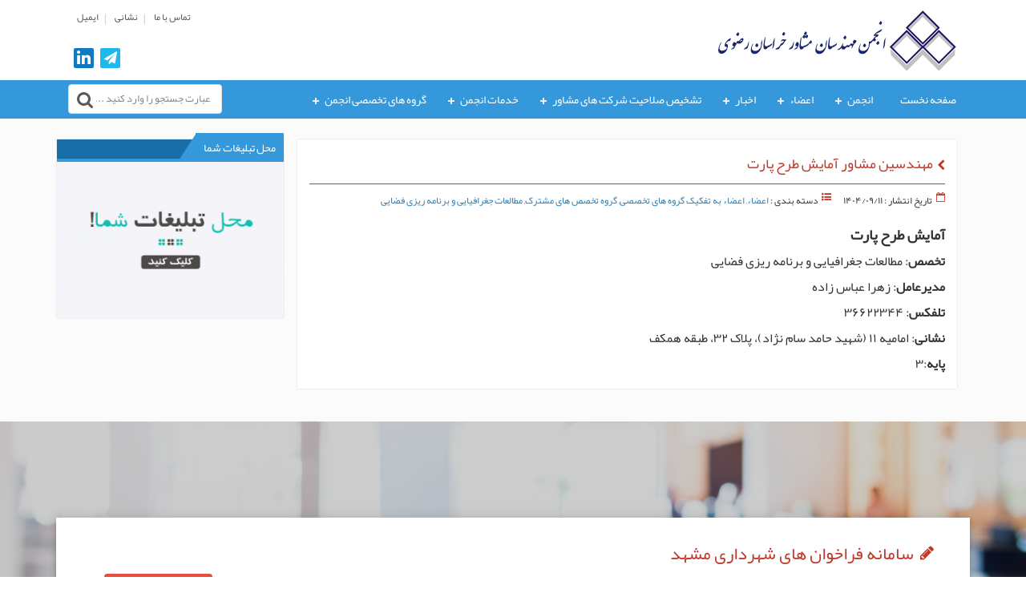

--- FILE ---
content_type: text/html; charset=UTF-8
request_url: https://keca.ir/%D9%85%D9%87%D9%86%D8%AF%D8%B3%DB%8C%D9%86-%D9%85%D8%B4%D8%A7%D9%88%D8%B1-%D8%A2%D9%85%D8%A7%DB%8C%D8%B4-%D8%B7%D8%B1%D8%AD-%D9%BE%D8%A7%D8%B1%D8%AA-2/
body_size: 13939
content:
<!DOCTYPE html>
<html lang="fa">
   <head>
      <meta charset="UTF-8">
      <meta http-equiv="X-UA-Compatible" content="IE=edge">
        <title>انجمن صنفی کارفرمایی مهندسین مشاور خراسان رضوی</title>
	    <meta name="description" content="">
	<meta name="keywords" content="">
	<link rel="shortcut icon" href="">
	<link rel="alternate" type="application/rss+xml" title="RSS Feed" href="https://keca.ir/?feed=rss">
	<link rel="pingback" href="https://keca.ir/xmlrpc.php">
      <meta name="viewport" content="width=device-width, initial-scale=1">
      <link rel="stylesheet" type="text/css" href="https://keca.ir/wp-content/themes/am3.see-theme.com/css/bootstrap.css">
      <link rel="stylesheet" type="text/css" href="https://keca.ir/wp-content/themes/am3.see-theme.com/css/tw_menuresponsive.css">
      <link rel="stylesheet" type="text/css" href="https://keca.ir/wp-content/themes/am3.see-theme.com/css/tw_slider.css">
	   <link rel="stylesheet" type="text/css" href="https://keca.ir/wp-content/themes/am3.see-theme.com/css/ticker-style.css">
      <link rel="stylesheet" type="text/css" href="https://keca.ir/wp-content/themes/am3.see-theme.com/css/viewbox.css">
      <link rel="stylesheet" type="text/css" href="https://keca.ir/wp-content/themes/am3.see-theme.com/css/font-awesome.min.css">
      <link rel="stylesheet" type="text/css" href="https://keca.ir/wp-content/themes/am3.see-theme.com/css/contactform.css">
      <link rel="stylesheet" type="text/css" href="https://keca.ir/wp-content/themes/am3.see-theme.com/css/reset.css">
      <link rel="stylesheet" type="text/css" href="https://keca.ir/wp-content/themes/am3.see-theme.com/style.css">
      <!--[if lt IE 9]>
      <script src="https://keca.ir/wp-content/themes/am3.see-theme.com/js/html5shiv.min.js"></script>
      <script src="https://keca.ir/wp-content/themes/am3.see-theme.com/js/respond.min.js"></script>
      <![endif]-->
<meta name='robots' content='index, follow, max-image-preview:large, max-snippet:-1, max-video-preview:-1' />
	<style>img:is([sizes="auto" i], [sizes^="auto," i]) { contain-intrinsic-size: 3000px 1500px }</style>
	
	<!-- This site is optimized with the Yoast SEO plugin v20.2.1 - https://yoast.com/wordpress/plugins/seo/ -->
	<link rel="canonical" href="https://keca.ir/مهندسین-مشاور-آمایش-طرح-پارت-2/" />
	<meta property="og:locale" content="fa_IR" />
	<meta property="og:type" content="article" />
	<meta property="og:title" content="مهندسین مشاور آمایش طرح پارت - انجمن صنفی کارفرمایی مهندسین مشاور خراسان رضوی" />
	<meta property="og:description" content="آمایش طرح پارت تخصص: مطالعات جغرافیایی و برنامه ریزی فضایی مدیرعامل: زهرا عباس زاده تلفکس: ۳۶۶۲۲۳۴۴ نشانی: امامیه ۱۱ (شهید حامد سام نژاد)، پلاک ۳۲، طبقه همکف پایه:۳" />
	<meta property="og:url" content="https://keca.ir/مهندسین-مشاور-آمایش-طرح-پارت-2/" />
	<meta property="og:site_name" content="انجمن صنفی کارفرمایی مهندسین مشاور خراسان رضوی" />
	<meta property="article:published_time" content="2023-01-30T10:24:40+00:00" />
	<meta property="article:modified_time" content="2023-02-19T10:02:58+00:00" />
	<meta name="author" content="admin-site" />
	<meta name="twitter:card" content="summary_large_image" />
	<meta name="twitter:label1" content="نوشته‌شده بدست" />
	<meta name="twitter:data1" content="admin-site" />
	<meta name="twitter:label2" content="زمان تقریبی برای خواندن" />
	<meta name="twitter:data2" content="1 دقیقه" />
	<script type="application/ld+json" class="yoast-schema-graph">{"@context":"https://schema.org","@graph":[{"@type":"WebPage","@id":"https://keca.ir/%d9%85%d9%87%d9%86%d8%af%d8%b3%db%8c%d9%86-%d9%85%d8%b4%d8%a7%d9%88%d8%b1-%d8%a2%d9%85%d8%a7%db%8c%d8%b4-%d8%b7%d8%b1%d8%ad-%d9%be%d8%a7%d8%b1%d8%aa-2/","url":"https://keca.ir/%d9%85%d9%87%d9%86%d8%af%d8%b3%db%8c%d9%86-%d9%85%d8%b4%d8%a7%d9%88%d8%b1-%d8%a2%d9%85%d8%a7%db%8c%d8%b4-%d8%b7%d8%b1%d8%ad-%d9%be%d8%a7%d8%b1%d8%aa-2/","name":"مهندسین مشاور آمایش طرح پارت - انجمن صنفی کارفرمایی مهندسین مشاور خراسان رضوی","isPartOf":{"@id":"https://keca.ir/#website"},"datePublished":"2023-01-30T10:24:40+00:00","dateModified":"2023-02-19T10:02:58+00:00","author":{"@id":"https://keca.ir/#/schema/person/d5ed755947dfb9580537e544979ee747"},"breadcrumb":{"@id":"https://keca.ir/%d9%85%d9%87%d9%86%d8%af%d8%b3%db%8c%d9%86-%d9%85%d8%b4%d8%a7%d9%88%d8%b1-%d8%a2%d9%85%d8%a7%db%8c%d8%b4-%d8%b7%d8%b1%d8%ad-%d9%be%d8%a7%d8%b1%d8%aa-2/#breadcrumb"},"inLanguage":"fa-IR","potentialAction":[{"@type":"ReadAction","target":["https://keca.ir/%d9%85%d9%87%d9%86%d8%af%d8%b3%db%8c%d9%86-%d9%85%d8%b4%d8%a7%d9%88%d8%b1-%d8%a2%d9%85%d8%a7%db%8c%d8%b4-%d8%b7%d8%b1%d8%ad-%d9%be%d8%a7%d8%b1%d8%aa-2/"]}]},{"@type":"BreadcrumbList","@id":"https://keca.ir/%d9%85%d9%87%d9%86%d8%af%d8%b3%db%8c%d9%86-%d9%85%d8%b4%d8%a7%d9%88%d8%b1-%d8%a2%d9%85%d8%a7%db%8c%d8%b4-%d8%b7%d8%b1%d8%ad-%d9%be%d8%a7%d8%b1%d8%aa-2/#breadcrumb","itemListElement":[{"@type":"ListItem","position":1,"name":"خانه","item":"https://keca.ir/"},{"@type":"ListItem","position":2,"name":"مهندسین مشاور آمایش طرح پارت"}]},{"@type":"WebSite","@id":"https://keca.ir/#website","url":"https://keca.ir/","name":"انجمن صنفی کارفرمایی مهندسین مشاور خراسان رضوی","description":"یک سایت دیگر با وردپرس فارسی","potentialAction":[{"@type":"SearchAction","target":{"@type":"EntryPoint","urlTemplate":"https://keca.ir/?s={search_term_string}"},"query-input":"required name=search_term_string"}],"inLanguage":"fa-IR"},{"@type":"Person","@id":"https://keca.ir/#/schema/person/d5ed755947dfb9580537e544979ee747","name":"admin-site","image":{"@type":"ImageObject","inLanguage":"fa-IR","@id":"https://keca.ir/#/schema/person/image/","url":"https://secure.gravatar.com/avatar/1e8c7426f7edcad47fdeff90265fc796d281feeb283b9eacd7a2071adf3bd768?s=96&d=mm&r=g","contentUrl":"https://secure.gravatar.com/avatar/1e8c7426f7edcad47fdeff90265fc796d281feeb283b9eacd7a2071adf3bd768?s=96&d=mm&r=g","caption":"admin-site"},"sameAs":["https://keca.ir"],"url":"https://keca.ir/author/admin-site/"}]}</script>
	<!-- / Yoast SEO plugin. -->


<link rel="alternate" type="application/rss+xml" title="انجمن صنفی کارفرمایی مهندسین مشاور خراسان رضوی &raquo; مهندسین مشاور آمایش طرح پارت خوراک دیدگاه‌ها" href="https://keca.ir/%d9%85%d9%87%d9%86%d8%af%d8%b3%db%8c%d9%86-%d9%85%d8%b4%d8%a7%d9%88%d8%b1-%d8%a2%d9%85%d8%a7%db%8c%d8%b4-%d8%b7%d8%b1%d8%ad-%d9%be%d8%a7%d8%b1%d8%aa-2/feed/" />
<script type="text/javascript">
/* <![CDATA[ */
window._wpemojiSettings = {"baseUrl":"https:\/\/s.w.org\/images\/core\/emoji\/16.0.1\/72x72\/","ext":".png","svgUrl":"https:\/\/s.w.org\/images\/core\/emoji\/16.0.1\/svg\/","svgExt":".svg","source":{"concatemoji":"https:\/\/keca.ir\/wp-includes\/js\/wp-emoji-release.min.js?ver=6.8.3"}};
/*! This file is auto-generated */
!function(s,n){var o,i,e;function c(e){try{var t={supportTests:e,timestamp:(new Date).valueOf()};sessionStorage.setItem(o,JSON.stringify(t))}catch(e){}}function p(e,t,n){e.clearRect(0,0,e.canvas.width,e.canvas.height),e.fillText(t,0,0);var t=new Uint32Array(e.getImageData(0,0,e.canvas.width,e.canvas.height).data),a=(e.clearRect(0,0,e.canvas.width,e.canvas.height),e.fillText(n,0,0),new Uint32Array(e.getImageData(0,0,e.canvas.width,e.canvas.height).data));return t.every(function(e,t){return e===a[t]})}function u(e,t){e.clearRect(0,0,e.canvas.width,e.canvas.height),e.fillText(t,0,0);for(var n=e.getImageData(16,16,1,1),a=0;a<n.data.length;a++)if(0!==n.data[a])return!1;return!0}function f(e,t,n,a){switch(t){case"flag":return n(e,"\ud83c\udff3\ufe0f\u200d\u26a7\ufe0f","\ud83c\udff3\ufe0f\u200b\u26a7\ufe0f")?!1:!n(e,"\ud83c\udde8\ud83c\uddf6","\ud83c\udde8\u200b\ud83c\uddf6")&&!n(e,"\ud83c\udff4\udb40\udc67\udb40\udc62\udb40\udc65\udb40\udc6e\udb40\udc67\udb40\udc7f","\ud83c\udff4\u200b\udb40\udc67\u200b\udb40\udc62\u200b\udb40\udc65\u200b\udb40\udc6e\u200b\udb40\udc67\u200b\udb40\udc7f");case"emoji":return!a(e,"\ud83e\udedf")}return!1}function g(e,t,n,a){var r="undefined"!=typeof WorkerGlobalScope&&self instanceof WorkerGlobalScope?new OffscreenCanvas(300,150):s.createElement("canvas"),o=r.getContext("2d",{willReadFrequently:!0}),i=(o.textBaseline="top",o.font="600 32px Arial",{});return e.forEach(function(e){i[e]=t(o,e,n,a)}),i}function t(e){var t=s.createElement("script");t.src=e,t.defer=!0,s.head.appendChild(t)}"undefined"!=typeof Promise&&(o="wpEmojiSettingsSupports",i=["flag","emoji"],n.supports={everything:!0,everythingExceptFlag:!0},e=new Promise(function(e){s.addEventListener("DOMContentLoaded",e,{once:!0})}),new Promise(function(t){var n=function(){try{var e=JSON.parse(sessionStorage.getItem(o));if("object"==typeof e&&"number"==typeof e.timestamp&&(new Date).valueOf()<e.timestamp+604800&&"object"==typeof e.supportTests)return e.supportTests}catch(e){}return null}();if(!n){if("undefined"!=typeof Worker&&"undefined"!=typeof OffscreenCanvas&&"undefined"!=typeof URL&&URL.createObjectURL&&"undefined"!=typeof Blob)try{var e="postMessage("+g.toString()+"("+[JSON.stringify(i),f.toString(),p.toString(),u.toString()].join(",")+"));",a=new Blob([e],{type:"text/javascript"}),r=new Worker(URL.createObjectURL(a),{name:"wpTestEmojiSupports"});return void(r.onmessage=function(e){c(n=e.data),r.terminate(),t(n)})}catch(e){}c(n=g(i,f,p,u))}t(n)}).then(function(e){for(var t in e)n.supports[t]=e[t],n.supports.everything=n.supports.everything&&n.supports[t],"flag"!==t&&(n.supports.everythingExceptFlag=n.supports.everythingExceptFlag&&n.supports[t]);n.supports.everythingExceptFlag=n.supports.everythingExceptFlag&&!n.supports.flag,n.DOMReady=!1,n.readyCallback=function(){n.DOMReady=!0}}).then(function(){return e}).then(function(){var e;n.supports.everything||(n.readyCallback(),(e=n.source||{}).concatemoji?t(e.concatemoji):e.wpemoji&&e.twemoji&&(t(e.twemoji),t(e.wpemoji)))}))}((window,document),window._wpemojiSettings);
/* ]]> */
</script>
<style id='wp-emoji-styles-inline-css' type='text/css'>

	img.wp-smiley, img.emoji {
		display: inline !important;
		border: none !important;
		box-shadow: none !important;
		height: 1em !important;
		width: 1em !important;
		margin: 0 0.07em !important;
		vertical-align: -0.1em !important;
		background: none !important;
		padding: 0 !important;
	}
</style>
<link rel='stylesheet' id='wp-block-library-rtl-css' href='https://keca.ir/wp-includes/css/dist/block-library/style-rtl.min.css?ver=6.8.3' type='text/css' media='all' />
<style id='classic-theme-styles-inline-css' type='text/css'>
/*! This file is auto-generated */
.wp-block-button__link{color:#fff;background-color:#32373c;border-radius:9999px;box-shadow:none;text-decoration:none;padding:calc(.667em + 2px) calc(1.333em + 2px);font-size:1.125em}.wp-block-file__button{background:#32373c;color:#fff;text-decoration:none}
</style>
<style id='global-styles-inline-css' type='text/css'>
:root{--wp--preset--aspect-ratio--square: 1;--wp--preset--aspect-ratio--4-3: 4/3;--wp--preset--aspect-ratio--3-4: 3/4;--wp--preset--aspect-ratio--3-2: 3/2;--wp--preset--aspect-ratio--2-3: 2/3;--wp--preset--aspect-ratio--16-9: 16/9;--wp--preset--aspect-ratio--9-16: 9/16;--wp--preset--color--black: #000000;--wp--preset--color--cyan-bluish-gray: #abb8c3;--wp--preset--color--white: #ffffff;--wp--preset--color--pale-pink: #f78da7;--wp--preset--color--vivid-red: #cf2e2e;--wp--preset--color--luminous-vivid-orange: #ff6900;--wp--preset--color--luminous-vivid-amber: #fcb900;--wp--preset--color--light-green-cyan: #7bdcb5;--wp--preset--color--vivid-green-cyan: #00d084;--wp--preset--color--pale-cyan-blue: #8ed1fc;--wp--preset--color--vivid-cyan-blue: #0693e3;--wp--preset--color--vivid-purple: #9b51e0;--wp--preset--gradient--vivid-cyan-blue-to-vivid-purple: linear-gradient(135deg,rgba(6,147,227,1) 0%,rgb(155,81,224) 100%);--wp--preset--gradient--light-green-cyan-to-vivid-green-cyan: linear-gradient(135deg,rgb(122,220,180) 0%,rgb(0,208,130) 100%);--wp--preset--gradient--luminous-vivid-amber-to-luminous-vivid-orange: linear-gradient(135deg,rgba(252,185,0,1) 0%,rgba(255,105,0,1) 100%);--wp--preset--gradient--luminous-vivid-orange-to-vivid-red: linear-gradient(135deg,rgba(255,105,0,1) 0%,rgb(207,46,46) 100%);--wp--preset--gradient--very-light-gray-to-cyan-bluish-gray: linear-gradient(135deg,rgb(238,238,238) 0%,rgb(169,184,195) 100%);--wp--preset--gradient--cool-to-warm-spectrum: linear-gradient(135deg,rgb(74,234,220) 0%,rgb(151,120,209) 20%,rgb(207,42,186) 40%,rgb(238,44,130) 60%,rgb(251,105,98) 80%,rgb(254,248,76) 100%);--wp--preset--gradient--blush-light-purple: linear-gradient(135deg,rgb(255,206,236) 0%,rgb(152,150,240) 100%);--wp--preset--gradient--blush-bordeaux: linear-gradient(135deg,rgb(254,205,165) 0%,rgb(254,45,45) 50%,rgb(107,0,62) 100%);--wp--preset--gradient--luminous-dusk: linear-gradient(135deg,rgb(255,203,112) 0%,rgb(199,81,192) 50%,rgb(65,88,208) 100%);--wp--preset--gradient--pale-ocean: linear-gradient(135deg,rgb(255,245,203) 0%,rgb(182,227,212) 50%,rgb(51,167,181) 100%);--wp--preset--gradient--electric-grass: linear-gradient(135deg,rgb(202,248,128) 0%,rgb(113,206,126) 100%);--wp--preset--gradient--midnight: linear-gradient(135deg,rgb(2,3,129) 0%,rgb(40,116,252) 100%);--wp--preset--font-size--small: 13px;--wp--preset--font-size--medium: 20px;--wp--preset--font-size--large: 36px;--wp--preset--font-size--x-large: 42px;--wp--preset--spacing--20: 0.44rem;--wp--preset--spacing--30: 0.67rem;--wp--preset--spacing--40: 1rem;--wp--preset--spacing--50: 1.5rem;--wp--preset--spacing--60: 2.25rem;--wp--preset--spacing--70: 3.38rem;--wp--preset--spacing--80: 5.06rem;--wp--preset--shadow--natural: 6px 6px 9px rgba(0, 0, 0, 0.2);--wp--preset--shadow--deep: 12px 12px 50px rgba(0, 0, 0, 0.4);--wp--preset--shadow--sharp: 6px 6px 0px rgba(0, 0, 0, 0.2);--wp--preset--shadow--outlined: 6px 6px 0px -3px rgba(255, 255, 255, 1), 6px 6px rgba(0, 0, 0, 1);--wp--preset--shadow--crisp: 6px 6px 0px rgba(0, 0, 0, 1);}:where(.is-layout-flex){gap: 0.5em;}:where(.is-layout-grid){gap: 0.5em;}body .is-layout-flex{display: flex;}.is-layout-flex{flex-wrap: wrap;align-items: center;}.is-layout-flex > :is(*, div){margin: 0;}body .is-layout-grid{display: grid;}.is-layout-grid > :is(*, div){margin: 0;}:where(.wp-block-columns.is-layout-flex){gap: 2em;}:where(.wp-block-columns.is-layout-grid){gap: 2em;}:where(.wp-block-post-template.is-layout-flex){gap: 1.25em;}:where(.wp-block-post-template.is-layout-grid){gap: 1.25em;}.has-black-color{color: var(--wp--preset--color--black) !important;}.has-cyan-bluish-gray-color{color: var(--wp--preset--color--cyan-bluish-gray) !important;}.has-white-color{color: var(--wp--preset--color--white) !important;}.has-pale-pink-color{color: var(--wp--preset--color--pale-pink) !important;}.has-vivid-red-color{color: var(--wp--preset--color--vivid-red) !important;}.has-luminous-vivid-orange-color{color: var(--wp--preset--color--luminous-vivid-orange) !important;}.has-luminous-vivid-amber-color{color: var(--wp--preset--color--luminous-vivid-amber) !important;}.has-light-green-cyan-color{color: var(--wp--preset--color--light-green-cyan) !important;}.has-vivid-green-cyan-color{color: var(--wp--preset--color--vivid-green-cyan) !important;}.has-pale-cyan-blue-color{color: var(--wp--preset--color--pale-cyan-blue) !important;}.has-vivid-cyan-blue-color{color: var(--wp--preset--color--vivid-cyan-blue) !important;}.has-vivid-purple-color{color: var(--wp--preset--color--vivid-purple) !important;}.has-black-background-color{background-color: var(--wp--preset--color--black) !important;}.has-cyan-bluish-gray-background-color{background-color: var(--wp--preset--color--cyan-bluish-gray) !important;}.has-white-background-color{background-color: var(--wp--preset--color--white) !important;}.has-pale-pink-background-color{background-color: var(--wp--preset--color--pale-pink) !important;}.has-vivid-red-background-color{background-color: var(--wp--preset--color--vivid-red) !important;}.has-luminous-vivid-orange-background-color{background-color: var(--wp--preset--color--luminous-vivid-orange) !important;}.has-luminous-vivid-amber-background-color{background-color: var(--wp--preset--color--luminous-vivid-amber) !important;}.has-light-green-cyan-background-color{background-color: var(--wp--preset--color--light-green-cyan) !important;}.has-vivid-green-cyan-background-color{background-color: var(--wp--preset--color--vivid-green-cyan) !important;}.has-pale-cyan-blue-background-color{background-color: var(--wp--preset--color--pale-cyan-blue) !important;}.has-vivid-cyan-blue-background-color{background-color: var(--wp--preset--color--vivid-cyan-blue) !important;}.has-vivid-purple-background-color{background-color: var(--wp--preset--color--vivid-purple) !important;}.has-black-border-color{border-color: var(--wp--preset--color--black) !important;}.has-cyan-bluish-gray-border-color{border-color: var(--wp--preset--color--cyan-bluish-gray) !important;}.has-white-border-color{border-color: var(--wp--preset--color--white) !important;}.has-pale-pink-border-color{border-color: var(--wp--preset--color--pale-pink) !important;}.has-vivid-red-border-color{border-color: var(--wp--preset--color--vivid-red) !important;}.has-luminous-vivid-orange-border-color{border-color: var(--wp--preset--color--luminous-vivid-orange) !important;}.has-luminous-vivid-amber-border-color{border-color: var(--wp--preset--color--luminous-vivid-amber) !important;}.has-light-green-cyan-border-color{border-color: var(--wp--preset--color--light-green-cyan) !important;}.has-vivid-green-cyan-border-color{border-color: var(--wp--preset--color--vivid-green-cyan) !important;}.has-pale-cyan-blue-border-color{border-color: var(--wp--preset--color--pale-cyan-blue) !important;}.has-vivid-cyan-blue-border-color{border-color: var(--wp--preset--color--vivid-cyan-blue) !important;}.has-vivid-purple-border-color{border-color: var(--wp--preset--color--vivid-purple) !important;}.has-vivid-cyan-blue-to-vivid-purple-gradient-background{background: var(--wp--preset--gradient--vivid-cyan-blue-to-vivid-purple) !important;}.has-light-green-cyan-to-vivid-green-cyan-gradient-background{background: var(--wp--preset--gradient--light-green-cyan-to-vivid-green-cyan) !important;}.has-luminous-vivid-amber-to-luminous-vivid-orange-gradient-background{background: var(--wp--preset--gradient--luminous-vivid-amber-to-luminous-vivid-orange) !important;}.has-luminous-vivid-orange-to-vivid-red-gradient-background{background: var(--wp--preset--gradient--luminous-vivid-orange-to-vivid-red) !important;}.has-very-light-gray-to-cyan-bluish-gray-gradient-background{background: var(--wp--preset--gradient--very-light-gray-to-cyan-bluish-gray) !important;}.has-cool-to-warm-spectrum-gradient-background{background: var(--wp--preset--gradient--cool-to-warm-spectrum) !important;}.has-blush-light-purple-gradient-background{background: var(--wp--preset--gradient--blush-light-purple) !important;}.has-blush-bordeaux-gradient-background{background: var(--wp--preset--gradient--blush-bordeaux) !important;}.has-luminous-dusk-gradient-background{background: var(--wp--preset--gradient--luminous-dusk) !important;}.has-pale-ocean-gradient-background{background: var(--wp--preset--gradient--pale-ocean) !important;}.has-electric-grass-gradient-background{background: var(--wp--preset--gradient--electric-grass) !important;}.has-midnight-gradient-background{background: var(--wp--preset--gradient--midnight) !important;}.has-small-font-size{font-size: var(--wp--preset--font-size--small) !important;}.has-medium-font-size{font-size: var(--wp--preset--font-size--medium) !important;}.has-large-font-size{font-size: var(--wp--preset--font-size--large) !important;}.has-x-large-font-size{font-size: var(--wp--preset--font-size--x-large) !important;}
:where(.wp-block-post-template.is-layout-flex){gap: 1.25em;}:where(.wp-block-post-template.is-layout-grid){gap: 1.25em;}
:where(.wp-block-columns.is-layout-flex){gap: 2em;}:where(.wp-block-columns.is-layout-grid){gap: 2em;}
:root :where(.wp-block-pullquote){font-size: 1.5em;line-height: 1.6;}
</style>
<link rel='stylesheet' id='wp-pagenavi-css' href='https://keca.ir/wp-content/plugins/wp-pagenavi/pagenavi-css.css?ver=2.70' type='text/css' media='all' />
<link rel='stylesheet' id='wppu-css' href='https://keca.ir/wp-content/plugins/wppu-preloader-unlimited/public/css/wppu-public.css?ver=1.0.0' type='text/css' media='all' />
<script type="text/javascript" src="https://keca.ir/wp-includes/js/jquery/jquery.min.js?ver=3.7.1" id="jquery-core-js"></script>
<script type="text/javascript" src="https://keca.ir/wp-includes/js/jquery/jquery-migrate.min.js?ver=3.4.1" id="jquery-migrate-js"></script>
<link rel="https://api.w.org/" href="https://keca.ir/wp-json/" /><link rel="alternate" title="JSON" type="application/json" href="https://keca.ir/wp-json/wp/v2/posts/1840" /><link rel="EditURI" type="application/rsd+xml" title="RSD" href="https://keca.ir/xmlrpc.php?rsd" />
<meta name="generator" content="WordPress 6.8.3" />
<link rel='shortlink' href='https://keca.ir/?p=1840' />
<link rel="alternate" title="oEmbed (JSON)" type="application/json+oembed" href="https://keca.ir/wp-json/oembed/1.0/embed?url=https%3A%2F%2Fkeca.ir%2F%25d9%2585%25d9%2587%25d9%2586%25d8%25af%25d8%25b3%25db%258c%25d9%2586-%25d9%2585%25d8%25b4%25d8%25a7%25d9%2588%25d8%25b1-%25d8%25a2%25d9%2585%25d8%25a7%25db%258c%25d8%25b4-%25d8%25b7%25d8%25b1%25d8%25ad-%25d9%25be%25d8%25a7%25d8%25b1%25d8%25aa-2%2F" />
<link rel="alternate" title="oEmbed (XML)" type="text/xml+oembed" href="https://keca.ir/wp-json/oembed/1.0/embed?url=https%3A%2F%2Fkeca.ir%2F%25d9%2585%25d9%2587%25d9%2586%25d8%25af%25d8%25b3%25db%258c%25d9%2586-%25d9%2585%25d8%25b4%25d8%25a7%25d9%2588%25d8%25b1-%25d8%25a2%25d9%2585%25d8%25a7%25db%258c%25d8%25b4-%25d8%25b7%25d8%25b1%25d8%25ad-%25d9%25be%25d8%25a7%25d8%25b1%25d8%25aa-2%2F&#038;format=xml" />
<!-- Analytics by WP Statistics v14.0.1 - http://wp-statistics.com/ -->
<div class="wppu--loader wppu_preloader__default_element"></div><style type="text/css">
	.wppu_preloader__default_element {
		background-color: #FFFFFF;
		background-image: url("https://keca.ir/wp-content/plugins/wppu-preloader-unlimited/admin/images/9.gif");
		background-size: auto auto;
	}
	</style><style type="text/css">
</style>
   </head>
   <body data-rsssl=1>
   <header class="masthead">
       <div class="container">
         
     <div class="header__2">
           <div class="col-md-7 logo_header">
               <a href="https://keca.ir" title="انجمن صنفی کارفرمایی مهندسین مشاور خراسان رضوی">
                   <figure>
                       <img src="https://keca.ir/wp-content/uploads/2022/12/logo_site-1.jpg" alt="انجمن صنفی کارفرمایی مهندسین مشاور خراسان رضوی">
                   </figure>
               </a>
               <h1>انجمن صنفی کارفرمایی مهندسین مشاور خراسان رضوی</h1>
               <h2 class="slogan">یک سایت دیگر با وردپرس فارسی</h2>
           </div><!--.logo_header-->
           <div class="col-md-5 header_left">
				  <nav class="navbar intro_nav">
			<div class="navbar-header">
				<button type="button" class="navbar-toggle" data-toggle="collapse" data-target="#nav-intro">
				  <i class="fa fa-bars"></i><span>منوی سریع</span> 
				</button>
			</div>
			<div class="collapse navbar-collapse" id="nav-intro">
				<ul id="menu-%d9%85%d9%86%d9%88%db%8c-%d8%a8%d8%a7%d9%84%d8%a7" class="nav navbar-nav"><li id="menu-item-78" class="menu-item menu-item-type-post_type menu-item-object-page menu-item-78"><a href="https://keca.ir/%d8%aa%d9%85%d8%a7%d8%b3-%d8%a8%d8%a7-%d9%85%d8%a7/">تماس با ما</a></li>
<li id="menu-item-77" class="menu-item menu-item-type-post_type menu-item-object-page menu-item-77"><a href="https://keca.ir/%d9%86%d8%b4%d8%a7%d9%86%db%8c/">نشانی</a></li>
<li id="menu-item-76" class="menu-item menu-item-type-post_type menu-item-object-page menu-item-76"><a href="https://keca.ir/%d8%a7%db%8c%d9%85%db%8c%d9%84/">ایمیل</a></li>
</ul>			</div><!--.collapse-->
		  </nav>
					  <div class="clearfix"></div> 
			  <ul id="social_header">
								  <li class="linkdin_icon"><a href="https://www.linkedin.com/feed/?midToken=AQE2_j2vktMS_w&midSig=2KH4Zhv6eRpWA1&trk=eml-email_notification_digest_01-header-0-home_glimmer&trkEmail=eml-email_notification_digest_01-header-0-home_glimmer-null-34vbjt~lcgeojr6~rr-null-null&eid=34vbjt-lcgeojr6-rr" title="linkedin"><i class="fa fa-linkedin"></i></a></li>
								  <li class="telegram_icon"><a href="https://t.me/employmentinconsultingengineers" title="telegram"><i class="fa fa-paper-plane"></i></a></li>
							  </ul>         
           </div><!--.header_left-->
		 	 </div><!--.header__2-->
       </div><!--.container-->
   </header>
   <div class="clearfix"></div>
   <nav id="navigation">
      <div class="container">
      
               <div id="search_panel" class="col-md-3 col-md-push-9">
        <form id="search-form" method="get" action="https://keca.ir">
<input name="s" id="search-text" type="text"
        placeholder="عبارت جستجو را وارد کنید ..." onfocus="this.placeholder='' " onblur="this.placeholder='عبارت جستجو را وارد کنید ...'">
        <input id="search-submit" type="submit" value="">
        </form>
        </div><!--#search_panel--> 
           <div id="cssmenu" class="col-md-9 col-md-pull-3"  style="display:none">
	  <ul id="menu-%d9%85%d9%86%d9%88%db%8c-%d8%a7%d8%b5%d9%84%db%8c" class="menu"><li id="menu-item-10" class="menu-item menu-item-type-custom menu-item-object-custom menu-item-home menu-item-10"><a href="https://keca.ir/">صفحه نخست</a></li>
<li id="menu-item-43" class="menu-item menu-item-type-custom menu-item-object-custom menu-item-has-children menu-item-43"><a href="#">انجمن</a>
<ul class="sub-menu">
	<li id="menu-item-47" class="menu-item menu-item-type-post_type menu-item-object-page menu-item-47"><a href="https://keca.ir/%d9%85%d8%b9%d8%b1%d9%81%db%8c-%d8%a7%d9%86%d8%ac%d9%85%d9%86/">معرفی انجمن</a></li>
	<li id="menu-item-48" class="menu-item menu-item-type-post_type menu-item-object-page menu-item-48"><a href="https://keca.ir/%d9%87%db%8c%d8%a6%d8%aa-%d9%85%d8%af%db%8c%d8%b1%d9%87-%d8%a7%d9%86%d8%ac%d9%85%d9%86/">هیئت مدیره انجمن</a></li>
	<li id="menu-item-44" class="menu-item menu-item-type-post_type menu-item-object-page menu-item-44"><a href="https://keca.ir/%d8%a7%d8%b3%d8%a7%d8%b3%d9%86%d8%a7%d9%85%d9%87-%d8%a7%d9%86%d8%ac%d9%85%d9%86/">اساسنامه انجمن</a></li>
	<li id="menu-item-46" class="menu-item menu-item-type-post_type menu-item-object-page menu-item-46"><a href="https://keca.ir/%d8%b4%d9%86%d8%a7%d8%b3%d9%87-%d8%a7%d9%86%d8%ac%d9%85%d9%86/">شماره ثبت و شناسه انجمن</a></li>
	<li id="menu-item-45" class="menu-item menu-item-type-post_type menu-item-object-page menu-item-45"><a href="https://keca.ir/%d8%b4%d8%b1%d8%a7%db%8c%d8%b7-%d8%b9%d8%b6%d9%88%db%8c%d8%aa-%d8%a7%d9%86%d8%ac%d9%85%d9%86/">شرایط عضویت انجمن</a></li>
	<li id="menu-item-2304" class="menu-item menu-item-type-post_type menu-item-object-page menu-item-2304"><a href="https://keca.ir/%d9%85%d9%86%d8%b4%d9%88%d8%b1-%d8%a7%d8%ae%d9%84%d8%a7%d9%82%db%8c-%d8%a7%d9%86%d8%ac%d9%85%d9%86/">منشور اخلاق و رفتار حرفه ای انجمن</a></li>
</ul>
</li>
<li id="menu-item-49" class="menu-item menu-item-type-custom menu-item-object-custom menu-item-has-children menu-item-49"><a href="#">اعضاء</a>
<ul class="sub-menu">
	<li id="menu-item-51" class="menu-item menu-item-type-post_type menu-item-object-page menu-item-51"><a href="https://keca.ir/%d9%81%d9%87%d8%b1%d8%b3%d8%aa-%da%a9%d9%84%db%8c-%d8%a7%d8%b9%d8%b6%d8%a7/">فهرست کلی اعضاء</a></li>
	<li id="menu-item-50" class="menu-item menu-item-type-post_type menu-item-object-page menu-item-has-children menu-item-50"><a href="https://keca.ir/%d9%81%d9%87%d8%b1%d8%b3%d8%aa-%d8%b4%d8%b1%da%a9%d8%aa-%d9%87%d8%a7-%d8%a8%d9%87-%d8%aa%d9%81%da%a9%db%8c%da%a9-%d8%aa%d8%ae%d8%b5%d8%b5/">فهرست اعضا به تفکیک گروه های تخصصی</a>
	<ul class="sub-menu">
		<li id="menu-item-125" class="menu-item menu-item-type-taxonomy menu-item-object-category menu-item-has-children menu-item-125"><a href="https://keca.ir/category/%da%af%d8%b1%d9%88%d9%87-%d9%87%d8%a7%db%8c-%d8%aa%d8%ae%d8%b5%d8%b5%db%8c-%d8%a7%d9%86%d8%ac%d9%85%d9%86/%da%af%d8%b1%d9%88%d9%87-%d8%aa%d8%ae%d8%b5%d8%b5%db%8c-%d9%85%d8%b9%d9%85%d8%a7%d8%b1%db%8c-%d9%88-%d8%b4%d9%87%d8%b1%d8%b3%d8%a7%d8%b2%db%8c/">گروه شهرسازی و معماری</a>
		<ul class="sub-menu">
			<li id="menu-item-130" class="menu-item menu-item-type-taxonomy menu-item-object-category menu-item-130"><a href="https://keca.ir/category/%da%af%d8%b1%d9%88%d9%87-%d9%87%d8%a7%db%8c-%d8%aa%d8%ae%d8%b5%d8%b5%db%8c-%d8%a7%d9%86%d8%ac%d9%85%d9%86/%da%af%d8%b1%d9%88%d9%87-%d8%aa%d8%ae%d8%b5%d8%b5%db%8c-%d9%85%d8%b9%d9%85%d8%a7%d8%b1%db%8c-%d9%88-%d8%b4%d9%87%d8%b1%d8%b3%d8%a7%d8%b2%db%8c/%d8%b7%d8%b1%d8%a7%d8%ad%db%8c-%d8%b4%d9%87%d8%b1%db%8c/">طراحی شهری</a></li>
			<li id="menu-item-129" class="menu-item menu-item-type-taxonomy menu-item-object-category menu-item-129"><a href="https://keca.ir/category/%da%af%d8%b1%d9%88%d9%87-%d9%87%d8%a7%db%8c-%d8%aa%d8%ae%d8%b5%d8%b5%db%8c-%d8%a7%d9%86%d8%ac%d9%85%d9%86/%da%af%d8%b1%d9%88%d9%87-%d8%aa%d8%ae%d8%b5%d8%b5%db%8c-%d9%85%d8%b9%d9%85%d8%a7%d8%b1%db%8c-%d9%88-%d8%b4%d9%87%d8%b1%d8%b3%d8%a7%d8%b2%db%8c/%d8%b4%d9%87%d8%b1%d8%b3%d8%a7%d8%b2%db%8c/">شهرسازی</a></li>
			<li id="menu-item-131" class="menu-item menu-item-type-taxonomy menu-item-object-category menu-item-131"><a href="https://keca.ir/category/%da%af%d8%b1%d9%88%d9%87-%d9%87%d8%a7%db%8c-%d8%aa%d8%ae%d8%b5%d8%b5%db%8c-%d8%a7%d9%86%d8%ac%d9%85%d9%86/%da%af%d8%b1%d9%88%d9%87-%d8%aa%d8%ae%d8%b5%d8%b5%db%8c-%d9%85%d8%b9%d9%85%d8%a7%d8%b1%db%8c-%d9%88-%d8%b4%d9%87%d8%b1%d8%b3%d8%a7%d8%b2%db%8c/%d8%b3%d8%a7%d9%85%d8%a7%d9%86%d8%af%d9%87%db%8c-%d9%88-%d8%aa%d9%88%d8%a7%d9%86%d9%85%d9%86%d8%af%d8%b3%d8%a7%d8%b2%db%8c-%d8%a8%d8%a7%d9%81%d8%aa-%d9%87%d8%a7%db%8c-%d9%81%d8%b1%d8%b3%d9%88%d8%af/">ساماندهی و توانمندسازی بافت های فرسوده و سکونتگاه های غیر رسمی</a></li>
			<li id="menu-item-126" class="menu-item menu-item-type-taxonomy menu-item-object-category menu-item-126"><a href="https://keca.ir/category/%da%af%d8%b1%d9%88%d9%87-%d9%87%d8%a7%db%8c-%d8%aa%d8%ae%d8%b5%d8%b5%db%8c-%d8%a7%d9%86%d8%ac%d9%85%d9%86/%da%af%d8%b1%d9%88%d9%87-%d8%aa%d8%ae%d8%b5%d8%b5%db%8c-%d9%85%d8%b9%d9%85%d8%a7%d8%b1%db%8c-%d9%88-%d8%b4%d9%87%d8%b1%d8%b3%d8%a7%d8%b2%db%8c/%d8%b3%d8%a7%d8%ae%d8%aa%d9%85%d8%a7%d9%86/">ساختمان</a></li>
			<li id="menu-item-127" class="menu-item menu-item-type-taxonomy menu-item-object-category menu-item-127"><a href="https://keca.ir/category/%da%af%d8%b1%d9%88%d9%87-%d9%87%d8%a7%db%8c-%d8%aa%d8%ae%d8%b5%d8%b5%db%8c-%d8%a7%d9%86%d8%ac%d9%85%d9%86/%da%af%d8%b1%d9%88%d9%87-%d8%aa%d8%ae%d8%b5%d8%b5%db%8c-%d9%85%d8%b9%d9%85%d8%a7%d8%b1%db%8c-%d9%88-%d8%b4%d9%87%d8%b1%d8%b3%d8%a7%d8%b2%db%8c/%d8%b3%d8%a7%d8%ae%d8%aa%d9%85%d8%a7%d9%86-%d9%87%d8%a7%db%8c-%d8%a2%d9%85%d9%88%d8%b2%d8%b4%db%8c%d8%8c-%d9%88%d8%b1%d8%b2%d8%b4%db%8c%d8%8c-%d8%a8%d9%87%d8%af%d8%a7%d8%b4%d8%aa%db%8c-%d9%88-%d8%af/">ساختمان های آموزشی، ورزشی، بهداشتی و درمانی</a></li>
			<li id="menu-item-128" class="menu-item menu-item-type-taxonomy menu-item-object-category menu-item-128"><a href="https://keca.ir/category/%da%af%d8%b1%d9%88%d9%87-%d9%87%d8%a7%db%8c-%d8%aa%d8%ae%d8%b5%d8%b5%db%8c-%d8%a7%d9%86%d8%ac%d9%85%d9%86/%da%af%d8%b1%d9%88%d9%87-%d8%aa%d8%ae%d8%b5%d8%b5%db%8c-%d9%85%d8%b9%d9%85%d8%a7%d8%b1%db%8c-%d9%88-%d8%b4%d9%87%d8%b1%d8%b3%d8%a7%d8%b2%db%8c/%d8%b3%d8%a7%d8%ae%d8%aa%d9%85%d8%a7%d9%86-%d9%87%d8%a7%db%8c-%d9%85%d8%b3%da%a9%d9%88%d9%86%db%8c%d8%8c-%d8%aa%d8%ac%d8%a7%d8%b1%db%8c%d8%8c-%d8%a7%d8%af%d8%a7%d8%b1%db%8c%d8%8c-%d8%b5%d9%86%d8%b9/">ساختمان های مسکونی، تجاری، اداری، صنعتی و نظامی</a></li>
			<li id="menu-item-2492" class="menu-item menu-item-type-taxonomy menu-item-object-category menu-item-2492"><a href="https://keca.ir/category/%da%af%d8%b1%d9%88%d9%87-%d9%87%d8%a7%db%8c-%d8%aa%d8%ae%d8%b5%d8%b5%db%8c-%d8%a7%d9%86%d8%ac%d9%85%d9%86/%da%af%d8%b1%d9%88%d9%87-%d8%aa%d8%ae%d8%b5%d8%b5%db%8c-%d9%85%d8%b9%d9%85%d8%a7%d8%b1%db%8c-%d9%88-%d8%b4%d9%87%d8%b1%d8%b3%d8%a7%d8%b2%db%8c/%d8%a8%d8%a7%d8%b2-%d8%a2%d9%81%d8%b1%db%8c%d9%86%db%8c-%d8%b4%d9%87%d8%b1%db%8c-%d9%be%d8%a7%db%8c%d8%af%d8%a7%d8%b1/">باز آفرینی شهری پایدار</a></li>
		</ul>
</li>
		<li id="menu-item-138" class="menu-item menu-item-type-taxonomy menu-item-object-category menu-item-has-children menu-item-138"><a href="https://keca.ir/category/%da%af%d8%b1%d9%88%d9%87-%d9%87%d8%a7%db%8c-%d8%aa%d8%ae%d8%b5%d8%b5%db%8c-%d8%a7%d9%86%d8%ac%d9%85%d9%86/%da%af%d8%b1%d9%88%d9%87-%d8%aa%d8%ae%d8%b5%d8%b5%db%8c-%d8%b1%d8%a7%d9%87-%d9%88-%d8%aa%d8%b1%d8%a7%d8%a8%d8%b1%db%8c/">گروه راه و ترابری</a>
		<ul class="sub-menu">
			<li id="menu-item-139" class="menu-item menu-item-type-taxonomy menu-item-object-category menu-item-139"><a href="https://keca.ir/category/%da%af%d8%b1%d9%88%d9%87-%d9%87%d8%a7%db%8c-%d8%aa%d8%ae%d8%b5%d8%b5%db%8c-%d8%a7%d9%86%d8%ac%d9%85%d9%86/%da%af%d8%b1%d9%88%d9%87-%d8%aa%d8%ae%d8%b5%d8%b5%db%8c-%d8%b1%d8%a7%d9%87-%d9%88-%d8%aa%d8%b1%d8%a7%d8%a8%d8%b1%db%8c/%d8%b1%d8%a7%d9%87%d8%b3%d8%a7%d8%b2%db%8c/">راهسازی</a></li>
			<li id="menu-item-141" class="menu-item menu-item-type-taxonomy menu-item-object-category menu-item-141"><a href="https://keca.ir/category/%da%af%d8%b1%d9%88%d9%87-%d9%87%d8%a7%db%8c-%d8%aa%d8%ae%d8%b5%d8%b5%db%8c-%d8%a7%d9%86%d8%ac%d9%85%d9%86/%da%af%d8%b1%d9%88%d9%87-%d8%aa%d8%ae%d8%b5%d8%b5%db%8c-%d8%b1%d8%a7%d9%87-%d9%88-%d8%aa%d8%b1%d8%a7%d8%a8%d8%b1%db%8c/%d8%b3%db%8c%d8%b3%d8%aa%d9%85-%d8%b1%db%8c%d9%84%db%8c/">سیستم های ریلی</a></li>
			<li id="menu-item-142" class="menu-item menu-item-type-taxonomy menu-item-object-category menu-item-142"><a href="https://keca.ir/category/%da%af%d8%b1%d9%88%d9%87-%d9%87%d8%a7%db%8c-%d8%aa%d8%ae%d8%b5%d8%b5%db%8c-%d8%a7%d9%86%d8%ac%d9%85%d9%86/%da%af%d8%b1%d9%88%d9%87-%d8%aa%d8%ae%d8%b5%d8%b5%db%8c-%d8%b1%d8%a7%d9%87-%d9%88-%d8%aa%d8%b1%d8%a7%d8%a8%d8%b1%db%8c/%d8%a8%d9%86%d8%af%d8%b1%d8%b3%d8%a7%d8%b2%db%8c-%d9%88-%d8%b3%d8%a7%d8%b2%d9%87-%d9%87%d8%a7%db%8c-%d8%af%d8%b1%db%8c%d8%a7%db%8c%db%8c/">بندرسازی و سازه های دریایی</a></li>
			<li id="menu-item-140" class="menu-item menu-item-type-taxonomy menu-item-object-category menu-item-140"><a href="https://keca.ir/category/%da%af%d8%b1%d9%88%d9%87-%d9%87%d8%a7%db%8c-%d8%aa%d8%ae%d8%b5%d8%b5%db%8c-%d8%a7%d9%86%d8%ac%d9%85%d9%86/%da%af%d8%b1%d9%88%d9%87-%d8%aa%d8%ae%d8%b5%d8%b5%db%8c-%d8%b1%d8%a7%d9%87-%d9%88-%d8%aa%d8%b1%d8%a7%d8%a8%d8%b1%db%8c/%d8%aa%d8%b1%d8%a7%d9%81%db%8c%da%a9-%d9%88-%d8%ad%d9%85%d9%84-%d9%88-%d9%86%d9%82%d9%84/">ترافیک و حمل و نقل</a></li>
		</ul>
</li>
		<li id="menu-item-111" class="menu-item menu-item-type-taxonomy menu-item-object-category menu-item-has-children menu-item-111"><a href="https://keca.ir/category/%da%af%d8%b1%d9%88%d9%87-%d9%87%d8%a7%db%8c-%d8%aa%d8%ae%d8%b5%d8%b5%db%8c-%d8%a7%d9%86%d8%ac%d9%85%d9%86/%da%af%d8%b1%d9%88%d9%87-%d8%aa%d8%ae%d8%b5%d8%b5%db%8c-%d9%85%d9%87%d9%86%d8%af%d8%b3%db%8c-%d8%a2%d8%a8/">گروه مهندسی آب</a>
		<ul class="sub-menu">
			<li id="menu-item-112" class="menu-item menu-item-type-taxonomy menu-item-object-category menu-item-112"><a href="https://keca.ir/category/%da%af%d8%b1%d9%88%d9%87-%d9%87%d8%a7%db%8c-%d8%aa%d8%ae%d8%b5%d8%b5%db%8c-%d8%a7%d9%86%d8%ac%d9%85%d9%86/%da%af%d8%b1%d9%88%d9%87-%d8%aa%d8%ae%d8%b5%d8%b5%db%8c-%d9%85%d9%87%d9%86%d8%af%d8%b3%db%8c-%d8%a2%d8%a8/%d8%b3%d8%af-%d8%b3%d8%a7%d8%b2%db%8c/">سد سازی</a></li>
			<li id="menu-item-121" class="menu-item menu-item-type-taxonomy menu-item-object-category menu-item-121"><a href="https://keca.ir/category/%da%af%d8%b1%d9%88%d9%87-%d9%87%d8%a7%db%8c-%d8%aa%d8%ae%d8%b5%d8%b5%db%8c-%d8%a7%d9%86%d8%ac%d9%85%d9%86/%da%af%d8%b1%d9%88%d9%87-%d8%aa%d8%ae%d8%b5%d8%b5%db%8c-%d9%85%d9%87%d9%86%d8%af%d8%b3%db%8c-%d8%a2%d8%a8/%d8%b4%d8%a8%da%a9%d9%87-%d9%87%d8%a7%db%8c-%d8%a2%d8%a8%db%8c%d8%a7%d8%b1%db%8c-%d9%88-%d8%b2%d9%87%da%a9%d8%b4%db%8c/">شبکه های آبیاری و زهکشی</a></li>
			<li id="menu-item-122" class="menu-item menu-item-type-taxonomy menu-item-object-category menu-item-122"><a href="https://keca.ir/category/%da%af%d8%b1%d9%88%d9%87-%d9%87%d8%a7%db%8c-%d8%aa%d8%ae%d8%b5%d8%b5%db%8c-%d8%a7%d9%86%d8%ac%d9%85%d9%86/%da%af%d8%b1%d9%88%d9%87-%d8%aa%d8%ae%d8%b5%d8%b5%db%8c-%d9%85%d9%87%d9%86%d8%af%d8%b3%db%8c-%d8%a2%d8%a8/%d8%aa%d8%a7%d8%b3%db%8c%d8%b3%d8%a7%d8%aa-%d8%a2%d8%a8-%d9%88-%d9%81%d8%a7%d8%b6%d9%84%d8%a7%d8%a8/">تاسیسات آب و فاضلاب</a></li>
			<li id="menu-item-123" class="menu-item menu-item-type-taxonomy menu-item-object-category menu-item-123"><a href="https://keca.ir/category/%da%af%d8%b1%d9%88%d9%87-%d9%87%d8%a7%db%8c-%d8%aa%d8%ae%d8%b5%d8%b5%db%8c-%d8%a7%d9%86%d8%ac%d9%85%d9%86/%da%af%d8%b1%d9%88%d9%87-%d8%aa%d8%ae%d8%b5%d8%b5%db%8c-%d9%85%d9%87%d9%86%d8%af%d8%b3%db%8c-%d8%a2%d8%a8/%d8%ad%d9%81%d8%a7%d8%b8%d8%aa-%d9%88-%d9%85%d9%87%d9%86%d8%af%d8%b3%db%8c-%d8%b1%d9%88%d8%af%d8%ae%d8%a7%d9%86%d9%87/">حفاظت و مهندسی رودخانه</a></li>
		</ul>
</li>
		<li id="menu-item-133" class="menu-item menu-item-type-taxonomy menu-item-object-category menu-item-has-children menu-item-133"><a href="https://keca.ir/category/%da%af%d8%b1%d9%88%d9%87-%d9%87%d8%a7%db%8c-%d8%aa%d8%ae%d8%b5%d8%b5%db%8c-%d8%a7%d9%86%d8%ac%d9%85%d9%86/%da%af%d8%b1%d9%88%d9%87-%d8%aa%d8%ae%d8%b5%d8%b5%db%8c-%d9%85%d8%b7%d8%a7%d9%84%d8%b9%d8%a7%d8%aa-%da%a9%d8%b4%d8%a7%d9%88%d8%b1%d8%b2%db%8c/">گروه مطالعات کشاورزی</a>
		<ul class="sub-menu">
			<li id="menu-item-134" class="menu-item menu-item-type-taxonomy menu-item-object-category menu-item-134"><a href="https://keca.ir/category/%da%af%d8%b1%d9%88%d9%87-%d9%87%d8%a7%db%8c-%d8%aa%d8%ae%d8%b5%d8%b5%db%8c-%d8%a7%d9%86%d8%ac%d9%85%d9%86/%da%af%d8%b1%d9%88%d9%87-%d8%aa%d8%ae%d8%b5%d8%b5%db%8c-%d9%85%d8%b7%d8%a7%d9%84%d8%b9%d8%a7%d8%aa-%da%a9%d8%b4%d8%a7%d9%88%d8%b1%d8%b2%db%8c/%da%a9%d8%b4%d8%a7%d9%88%d8%b1%d8%b2%db%8c%d8%8c-%d9%85%d9%86%d8%a7%d8%a8%d8%b9-%d8%b7%d8%a8%db%8c%d8%b9%db%8c-%d9%88-%d8%af%d8%a7%d9%85%d9%be%d8%b1%d9%88%d8%b1%db%8c/">کشاورزی، منابع طبیعی و دامپروری</a></li>
			<li id="menu-item-137" class="menu-item menu-item-type-taxonomy menu-item-object-category menu-item-137"><a href="https://keca.ir/category/%da%af%d8%b1%d9%88%d9%87-%d9%87%d8%a7%db%8c-%d8%aa%d8%ae%d8%b5%d8%b5%db%8c-%d8%a7%d9%86%d8%ac%d9%85%d9%86/%da%af%d8%b1%d9%88%d9%87-%d8%aa%d8%ae%d8%b5%d8%b5%db%8c-%d9%85%d8%b7%d8%a7%d9%84%d8%b9%d8%a7%d8%aa-%da%a9%d8%b4%d8%a7%d9%88%d8%b1%d8%b2%db%8c/%d8%b4%db%8c%d9%84%d8%a7%d8%aa-%d9%88-%d8%a2%d8%a8%d8%b2%db%8c%d8%a7%d9%86/">شیلات و آبزیان</a></li>
			<li id="menu-item-135" class="menu-item menu-item-type-taxonomy menu-item-object-category menu-item-135"><a href="https://keca.ir/category/%da%af%d8%b1%d9%88%d9%87-%d9%87%d8%a7%db%8c-%d8%aa%d8%ae%d8%b5%d8%b5%db%8c-%d8%a7%d9%86%d8%ac%d9%85%d9%86/%da%af%d8%b1%d9%88%d9%87-%d8%aa%d8%ae%d8%b5%d8%b5%db%8c-%d9%85%d8%b7%d8%a7%d9%84%d8%b9%d8%a7%d8%aa-%da%a9%d8%b4%d8%a7%d9%88%d8%b1%d8%b2%db%8c/%d9%81%d8%b6%d8%a7%db%8c-%d8%b3%d8%a8%d8%b2/">فضای سبز</a></li>
			<li id="menu-item-136" class="menu-item menu-item-type-taxonomy menu-item-object-category menu-item-136"><a href="https://keca.ir/category/%da%af%d8%b1%d9%88%d9%87-%d9%87%d8%a7%db%8c-%d8%aa%d8%ae%d8%b5%d8%b5%db%8c-%d8%a7%d9%86%d8%ac%d9%85%d9%86/%da%af%d8%b1%d9%88%d9%87-%d8%aa%d8%ae%d8%b5%d8%b5%db%8c-%d9%85%d8%b7%d8%a7%d9%84%d8%b9%d8%a7%d8%aa-%da%a9%d8%b4%d8%a7%d9%88%d8%b1%d8%b2%db%8c/%da%af%d9%84%d8%ae%d8%a7%d9%86%d9%87-%d9%88-%d9%85%d8%ac%d8%aa%d9%85%d8%b9-%d9%87%d8%a7%db%8c-%da%af%d9%84%d8%ae%d8%a7%d9%86%d9%87-%d8%a7%db%8c/">گلخانه و مجتمع های گلخانه ای</a></li>
		</ul>
</li>
		<li id="menu-item-148" class="menu-item menu-item-type-taxonomy menu-item-object-category menu-item-has-children menu-item-148"><a href="https://keca.ir/category/%da%af%d8%b1%d9%88%d9%87-%d9%87%d8%a7%db%8c-%d8%aa%d8%ae%d8%b5%d8%b5%db%8c-%d8%a7%d9%86%d8%ac%d9%85%d9%86/%da%af%d8%b1%d9%88%d9%87-%d8%aa%d8%ae%d8%b5%d8%b5%db%8c-%d8%a7%d9%86%d8%b1%da%98%db%8c/">گروه انرژی</a>
		<ul class="sub-menu">
			<li id="menu-item-2099" class="menu-item menu-item-type-taxonomy menu-item-object-category menu-item-2099"><a href="https://keca.ir/category/%da%af%d8%b1%d9%88%d9%87-%d9%87%d8%a7%db%8c-%d8%aa%d8%ae%d8%b5%d8%b5%db%8c-%d8%a7%d9%86%d8%ac%d9%85%d9%86/%da%af%d8%b1%d9%88%d9%87-%d8%aa%d8%ae%d8%b5%d8%b5%db%8c-%d8%a7%d9%86%d8%b1%da%98%db%8c/%d8%a7%d9%86%d8%aa%d9%82%d8%a7%d9%84-%d9%88-%d8%aa%d9%88%d8%b2%db%8c%d8%b9-%d9%86%db%8c%d8%b1%d9%88/">انتقال و توزیع نیرو</a></li>
			<li id="menu-item-149" class="menu-item menu-item-type-taxonomy menu-item-object-category menu-item-149"><a href="https://keca.ir/category/%da%af%d8%b1%d9%88%d9%87-%d9%87%d8%a7%db%8c-%d8%aa%d8%ae%d8%b5%d8%b5%db%8c-%d8%a7%d9%86%d8%ac%d9%85%d9%86/%da%af%d8%b1%d9%88%d9%87-%d8%aa%d8%ae%d8%b5%d8%b5%db%8c-%d8%a7%d9%86%d8%b1%da%98%db%8c/%d8%aa%d9%88%d9%84%db%8c%d8%af-%d9%86%db%8c%d8%b1%d9%88/">تولید نیرو</a></li>
			<li id="menu-item-151" class="menu-item menu-item-type-taxonomy menu-item-object-category menu-item-151"><a href="https://keca.ir/category/%da%af%d8%b1%d9%88%d9%87-%d9%87%d8%a7%db%8c-%d8%aa%d8%ae%d8%b5%d8%b5%db%8c-%d8%a7%d9%86%d8%ac%d9%85%d9%86/%da%af%d8%b1%d9%88%d9%87-%d8%aa%d8%ae%d8%b5%d8%b5%db%8c-%d8%a7%d9%86%d8%b1%da%98%db%8c/%d8%a7%d9%86%d8%aa%d9%82%d8%a7%d9%84-%d9%86%db%8c%d8%b1%d9%88/">انتقال نیرو</a></li>
			<li id="menu-item-150" class="menu-item menu-item-type-taxonomy menu-item-object-category menu-item-150"><a href="https://keca.ir/category/%da%af%d8%b1%d9%88%d9%87-%d9%87%d8%a7%db%8c-%d8%aa%d8%ae%d8%b5%d8%b5%db%8c-%d8%a7%d9%86%d8%ac%d9%85%d9%86/%da%af%d8%b1%d9%88%d9%87-%d8%aa%d8%ae%d8%b5%d8%b5%db%8c-%d8%a7%d9%86%d8%b1%da%98%db%8c/%d8%aa%d9%88%d8%b2%db%8c%d8%b9-%d9%86%db%8c%d8%b1%d9%88/">توزیع نیرو</a></li>
			<li id="menu-item-152" class="menu-item menu-item-type-taxonomy menu-item-object-category menu-item-152"><a href="https://keca.ir/category/%da%af%d8%b1%d9%88%d9%87-%d9%87%d8%a7%db%8c-%d8%aa%d8%ae%d8%b5%d8%b5%db%8c-%d8%a7%d9%86%d8%ac%d9%85%d9%86/%da%af%d8%b1%d9%88%d9%87-%d8%aa%d8%ae%d8%b5%d8%b5%db%8c-%d8%a7%d9%86%d8%b1%da%98%db%8c/%d8%af%db%8c%d8%b3%d9%be%d8%a7%da%86%db%8c%d9%86%da%af-%d9%88-%d9%85%d8%ae%d8%a7%d8%a8%d8%b1%d8%a7%d8%aa/">دیسپاچینگ و مخابرات</a></li>
			<li id="menu-item-153" class="menu-item menu-item-type-taxonomy menu-item-object-category menu-item-153"><a href="https://keca.ir/category/%da%af%d8%b1%d9%88%d9%87-%d9%87%d8%a7%db%8c-%d8%aa%d8%ae%d8%b5%d8%b5%db%8c-%d8%a7%d9%86%d8%ac%d9%85%d9%86/%da%af%d8%b1%d9%88%d9%87-%d8%aa%d8%ae%d8%b5%d8%b5%db%8c-%d8%a7%d9%86%d8%b1%da%98%db%8c/%d8%a8%d9%87%db%8c%d9%86%d9%87-%d8%b3%d8%a7%d8%b2%db%8c-%d8%a7%d9%86%d8%b1%da%98%db%8c/">بهینه سازی انرژی</a></li>
			<li id="menu-item-154" class="menu-item menu-item-type-taxonomy menu-item-object-category menu-item-154"><a href="https://keca.ir/category/%da%af%d8%b1%d9%88%d9%87-%d9%87%d8%a7%db%8c-%d8%aa%d8%ae%d8%b5%d8%b5%db%8c-%d8%a7%d9%86%d8%ac%d9%85%d9%86/%da%af%d8%b1%d9%88%d9%87-%d8%aa%d8%ae%d8%b5%d8%b5%db%8c-%d8%a7%d9%86%d8%b1%da%98%db%8c/%d8%a7%d9%86%d8%b1%da%98%db%8c-%d8%aa%d8%ac%d8%af%db%8c%d8%af-%d9%be%d8%b0%db%8c%d8%b1/">انرژی تجدید پذیر</a></li>
		</ul>
</li>
		<li id="menu-item-156" class="menu-item menu-item-type-taxonomy menu-item-object-category menu-item-has-children menu-item-156"><a href="https://keca.ir/category/%da%af%d8%b1%d9%88%d9%87-%d9%87%d8%a7%db%8c-%d8%aa%d8%ae%d8%b5%d8%b5%db%8c-%d8%a7%d9%86%d8%ac%d9%85%d9%86/%da%af%d8%b1%d9%88%d9%87-%d8%aa%d8%ae%d8%b5%d8%b5%db%8c-%d9%85%d8%b9%d8%af%d9%86/">گروه معدن</a>
		<ul class="sub-menu">
			<li id="menu-item-155" class="menu-item menu-item-type-taxonomy menu-item-object-category menu-item-155"><a href="https://keca.ir/category/%da%af%d8%b1%d9%88%d9%87-%d9%87%d8%a7%db%8c-%d8%aa%d8%ae%d8%b5%d8%b5%db%8c-%d8%a7%d9%86%d8%ac%d9%85%d9%86/%da%af%d8%b1%d9%88%d9%87-%d8%aa%d8%ae%d8%b5%d8%b5%db%8c-%d9%85%d8%b9%d8%af%d9%86/%d9%be%db%8c-%d8%ac%d9%88%db%8c%db%8c-%d9%88-%d8%a7%da%a9%d8%aa%d8%b4%d8%a7%d9%81-%d9%85%d8%b9%d8%af%d9%86/">پی جویی و اکتشاف معدن</a></li>
		</ul>
</li>
		<li id="menu-item-143" class="menu-item menu-item-type-taxonomy menu-item-object-category menu-item-has-children menu-item-143"><a href="https://keca.ir/category/%da%af%d8%b1%d9%88%d9%87-%d9%87%d8%a7%db%8c-%d8%aa%d8%ae%d8%b5%d8%b5%db%8c-%d8%a7%d9%86%d8%ac%d9%85%d9%86/%da%af%d8%b1%d9%88%d9%87-%d8%aa%d8%ae%d8%b5%d8%b5%db%8c-%d9%86%d9%81%d8%aa-%d9%88-%da%af%d8%a7%d8%b2/">گروه نفت و گاز</a>
		<ul class="sub-menu">
			<li id="menu-item-147" class="menu-item menu-item-type-taxonomy menu-item-object-category menu-item-147"><a href="https://keca.ir/category/%da%af%d8%b1%d9%88%d9%87-%d9%87%d8%a7%db%8c-%d8%aa%d8%ae%d8%b5%d8%b5%db%8c-%d8%a7%d9%86%d8%ac%d9%85%d9%86/%da%af%d8%b1%d9%88%d9%87-%d8%aa%d8%ae%d8%b5%d8%b5%db%8c-%d9%86%d9%81%d8%aa-%d9%88-%da%af%d8%a7%d8%b2/%d9%88%d8%a7%d8%ad%d8%af%d9%87%d8%a7%db%8c-%d9%be%d8%a7%d9%84%d8%a7%db%8c%d8%b4%da%af%d8%a7%d9%87-%d9%86%d9%81%d8%aa%d8%8c-%da%af%d8%a7%d8%b2-%d9%88-%d8%b5%d9%86%d8%a7%db%8c%d8%b9-%d9%be%d8%aa%d8%b1/">واحدهای پالایشگاه نفت، گاز و صنایع پتروشیمی</a></li>
			<li id="menu-item-144" class="menu-item menu-item-type-taxonomy menu-item-object-category menu-item-144"><a href="https://keca.ir/category/%da%af%d8%b1%d9%88%d9%87-%d9%87%d8%a7%db%8c-%d8%aa%d8%ae%d8%b5%d8%b5%db%8c-%d8%a7%d9%86%d8%ac%d9%85%d9%86/%da%af%d8%b1%d9%88%d9%87-%d8%aa%d8%ae%d8%b5%d8%b5%db%8c-%d9%86%d9%81%d8%aa-%d9%88-%da%af%d8%a7%d8%b2/%d8%ae%d8%b7%d9%88%d8%b7-%d8%a7%d9%86%d8%aa%d9%82%d8%a7%d9%84-%d9%86%d9%81%d8%aa-%d9%88-%da%af%d8%a7%d8%b2/">خطوط انتقال نفت و گاز</a></li>
			<li id="menu-item-146" class="menu-item menu-item-type-taxonomy menu-item-object-category menu-item-146"><a href="https://keca.ir/category/%da%af%d8%b1%d9%88%d9%87-%d9%87%d8%a7%db%8c-%d8%aa%d8%ae%d8%b5%d8%b5%db%8c-%d8%a7%d9%86%d8%ac%d9%85%d9%86/%da%af%d8%b1%d9%88%d9%87-%d8%aa%d8%ae%d8%b5%d8%b5%db%8c-%d9%86%d9%81%d8%aa-%d9%88-%da%af%d8%a7%d8%b2/%d8%aa%d8%a7%d8%b3%db%8c%d8%b3%d8%a7%d8%aa-%d8%a8%d8%a7%d9%84%d8%a7%d8%af%d8%b3%d8%aa%db%8c-%d8%b1%d9%88%d8%b2%d9%85%db%8c%d9%86%db%8c-%d9%86%d9%81%d8%aa-%d9%88-%da%af%d8%a7%d8%b2/">تاسیسات بالادستی روزمینی نفت و گاز</a></li>
			<li id="menu-item-145" class="menu-item menu-item-type-taxonomy menu-item-object-category menu-item-145"><a href="https://keca.ir/category/%da%af%d8%b1%d9%88%d9%87-%d9%87%d8%a7%db%8c-%d8%aa%d8%ae%d8%b5%d8%b5%db%8c-%d8%a7%d9%86%d8%ac%d9%85%d9%86/%da%af%d8%b1%d9%88%d9%87-%d8%aa%d8%ae%d8%b5%d8%b5%db%8c-%d9%86%d9%81%d8%aa-%d9%88-%da%af%d8%a7%d8%b2/%d8%b4%d8%a8%da%a9%d9%87-%d8%aa%d9%88%d8%b2%db%8c%d8%b9-%d8%a7%db%8c%d8%b3%d8%aa%da%af%d8%a7%d9%87-%d9%87%d8%a7%db%8c-%da%a9%d8%a7%d9%87%d8%b4-%d9%81%d8%b4%d8%a7%d8%b1-%da%af%d8%a7%d8%b2/">شبکه توزیع و ایستگاه های کاهش فشار گاز</a></li>
		</ul>
</li>
		<li id="menu-item-158" class="menu-item menu-item-type-taxonomy menu-item-object-category menu-item-has-children menu-item-158"><a href="https://keca.ir/category/%da%af%d8%b1%d9%88%d9%87-%d9%87%d8%a7%db%8c-%d8%aa%d8%ae%d8%b5%d8%b5%db%8c-%d8%a7%d9%86%d8%ac%d9%85%d9%86/%da%af%d8%b1%d9%88%d9%87-%d8%aa%d8%ae%d8%b5%d8%b5%db%8c-%d9%85%db%8c%d8%b1%d8%a7%d8%ab-%d9%81%d8%b1%d9%87%d9%86%da%af%db%8c/">گروه میراث فرهنگی</a>
		<ul class="sub-menu">
			<li id="menu-item-157" class="menu-item menu-item-type-taxonomy menu-item-object-category menu-item-157"><a href="https://keca.ir/category/%da%af%d8%b1%d9%88%d9%87-%d9%87%d8%a7%db%8c-%d8%aa%d8%ae%d8%b5%d8%b5%db%8c-%d8%a7%d9%86%d8%ac%d9%85%d9%86/%da%af%d8%b1%d9%88%d9%87-%d8%aa%d8%ae%d8%b5%d8%b5%db%8c-%d9%85%db%8c%d8%b1%d8%a7%d8%ab-%d9%81%d8%b1%d9%87%d9%86%da%af%db%8c/%d8%ad%d9%81%d8%a7%d8%b8%d8%aa%d8%8c-%d9%85%d8%b1%d9%85%d8%aa%d8%8c-%d8%a7%d8%ad%db%8c%d8%a7-%d9%88-%d8%a8%d9%87%d8%b1%d9%87-%d8%a8%d8%b1%d8%af%d8%a7%d8%b1%db%8c-%d8%a2%d8%ab%d8%a7%d8%b1-%d9%88-%d8%a8/">حفاظت، مرمت، احیا و بهره برداری آثار و بناهای تاریخی، فرهنگی و محوطه های باستانی-تاریخی</a></li>
		</ul>
</li>
		<li id="menu-item-1307" class="menu-item menu-item-type-taxonomy menu-item-object-category menu-item-has-children menu-item-1307"><a href="https://keca.ir/category/%d9%85%d8%ad%db%8c%d8%b7-%d8%b2%db%8c%d8%b3%d8%aa-%d9%88-%d8%b3%d9%84%d8%a7%d9%85%d8%aa/">گروه محیط زیست و سلامت</a>
		<ul class="sub-menu">
			<li id="menu-item-170" class="menu-item menu-item-type-taxonomy menu-item-object-category menu-item-170"><a href="https://keca.ir/category/%d8%a7%d8%b9%d8%b6%d8%a7%d8%a1-%d9%81%d9%87%d8%b1%d8%b3%d8%aa/%d8%a7%d8%b9%d8%b6%d8%a7%d8%a1-%da%af%d8%b1%d9%88%d9%87-%d9%87%d8%a7%db%8c-%d8%aa%d8%ae%d8%b5%d8%b5%db%8c/%da%af%d8%b1%d9%88%d9%87-%d8%aa%d8%ae%d8%b5%d8%b5-%d9%87%d8%a7%db%8c-%d9%85%d8%b4%d8%aa%d8%b1%da%a9/%d9%85%d8%ad%db%8c%d8%b7-%d8%b2%db%8c%d8%b3%d8%aa/">محیط زیست</a></li>
		</ul>
</li>
		<li id="menu-item-1304" class="menu-item menu-item-type-taxonomy menu-item-object-category menu-item-has-children menu-item-1304"><a href="https://keca.ir/category/%d9%86%d9%82%d8%b4%d9%87-%d8%a8%d8%b1%d8%af%d8%a7%d8%b1%db%8c/">گروه نقشه برداری و GIS</a>
		<ul class="sub-menu">
			<li id="menu-item-166" class="menu-item menu-item-type-taxonomy menu-item-object-category menu-item-166"><a href="https://keca.ir/category/%d8%a7%d8%b9%d8%b6%d8%a7%d8%a1-%d9%81%d9%87%d8%b1%d8%b3%d8%aa/%d8%a7%d8%b9%d8%b6%d8%a7%d8%a1-%da%af%d8%b1%d9%88%d9%87-%d9%87%d8%a7%db%8c-%d8%aa%d8%ae%d8%b5%d8%b5%db%8c/%da%af%d8%b1%d9%88%d9%87-%d8%aa%d8%ae%d8%b5%d8%b5-%d9%87%d8%a7%db%8c-%d9%85%d8%b4%d8%aa%d8%b1%da%a9/%d9%86%d9%82%d8%b4%d9%87-%d8%a8%d8%b1%d8%af%d8%a7%d8%b1%db%8c-%d8%b2%d9%85%db%8c%d9%86%db%8c/">نقشه برداری زمینی</a></li>
			<li id="menu-item-169" class="menu-item menu-item-type-taxonomy menu-item-object-category menu-item-169"><a href="https://keca.ir/category/%d8%a7%d8%b9%d8%b6%d8%a7%d8%a1-%d9%81%d9%87%d8%b1%d8%b3%d8%aa/%d8%a7%d8%b9%d8%b6%d8%a7%d8%a1-%da%af%d8%b1%d9%88%d9%87-%d9%87%d8%a7%db%8c-%d8%aa%d8%ae%d8%b5%d8%b5%db%8c/%da%af%d8%b1%d9%88%d9%87-%d8%aa%d8%ae%d8%b5%d8%b5-%d9%87%d8%a7%db%8c-%d9%85%d8%b4%d8%aa%d8%b1%da%a9/%d8%b3%db%8c%d8%b3%d8%aa%d9%85-%d8%a7%d8%b7%d9%84%d8%a7%d8%b9%d8%a7%d8%aa-%d8%ac%d8%ba%d8%b1%d8%a7%d9%81%db%8c%d8%a7%db%8c%db%8c-gis/">سیستم اطلاعات جغرافیایی (GIS)</a></li>
			<li id="menu-item-1305" class="menu-item menu-item-type-taxonomy menu-item-object-category menu-item-1305"><a href="https://keca.ir/category/%d9%81%d8%aa%d9%88%da%af%d8%b1%d8%a7%d9%85%d8%aa%d8%b1%db%8c-%d9%86%d9%82%d8%b4%d9%87-%d8%a8%d8%b1%d8%af%d8%a7%d8%b1%db%8c/">فتوگرامتری</a></li>
			<li id="menu-item-1306" class="menu-item menu-item-type-taxonomy menu-item-object-category menu-item-1306"><a href="https://keca.ir/category/%d9%86%d9%82%d8%b4%d9%87-%d8%a8%d8%b1%d8%af%d8%a7%d8%b1%db%8c-%da%98%d8%a6%d9%88%d8%af%d8%b2%db%8c/">ژئودزی</a></li>
			<li id="menu-item-167" class="menu-item menu-item-type-taxonomy menu-item-object-category menu-item-167"><a href="https://keca.ir/category/%d8%a7%d8%b9%d8%b6%d8%a7%d8%a1-%d9%81%d9%87%d8%b1%d8%b3%d8%aa/%d8%a7%d8%b9%d8%b6%d8%a7%d8%a1-%da%af%d8%b1%d9%88%d9%87-%d9%87%d8%a7%db%8c-%d8%aa%d8%ae%d8%b5%d8%b5%db%8c/%da%af%d8%b1%d9%88%d9%87-%d8%aa%d8%ae%d8%b5%d8%b5-%d9%87%d8%a7%db%8c-%d9%85%d8%b4%d8%aa%d8%b1%da%a9/%d9%81%d8%aa%d9%88%da%af%d8%b1%d8%a7%d9%85%d8%aa%d8%b1%db%8c-%d8%aa%da%a9-%d8%b8%d8%b1%d9%81%db%8c%d8%aa%db%8c-%d8%a7%d8%b6%d8%a7%d9%81%db%8c/">فتوگرامتری تک ظرفیتی اضافی</a></li>
			<li id="menu-item-168" class="menu-item menu-item-type-taxonomy menu-item-object-category menu-item-168"><a href="https://keca.ir/category/%d8%a7%d8%b9%d8%b6%d8%a7%d8%a1-%d9%81%d9%87%d8%b1%d8%b3%d8%aa/%d8%a7%d8%b9%d8%b6%d8%a7%d8%a1-%da%af%d8%b1%d9%88%d9%87-%d9%87%d8%a7%db%8c-%d8%aa%d8%ae%d8%b5%d8%b5%db%8c/%da%af%d8%b1%d9%88%d9%87-%d8%aa%d8%ae%d8%b5%d8%b5-%d9%87%d8%a7%db%8c-%d9%85%d8%b4%d8%aa%d8%b1%da%a9/%d9%85%db%8c%da%a9%d8%b1%d9%88%da%98%d8%a6%d9%88%d8%af%d8%b2%db%8c-%d8%aa%da%a9-%d8%b8%d8%b1%d9%81%db%8c%d8%aa%db%8c-%d8%a7%d8%b6%d8%a7%d9%81%db%8c/">میکروژئودزی تک ظرفیتی اضافی</a></li>
		</ul>
</li>
		<li id="menu-item-162" class="menu-item menu-item-type-taxonomy menu-item-object-category current-post-ancestor current-menu-parent current-post-parent menu-item-has-children menu-item-162"><a href="https://keca.ir/category/%d8%a7%d8%b9%d8%b6%d8%a7%d8%a1-%d9%81%d9%87%d8%b1%d8%b3%d8%aa/%d8%a7%d8%b9%d8%b6%d8%a7%d8%a1-%da%af%d8%b1%d9%88%d9%87-%d9%87%d8%a7%db%8c-%d8%aa%d8%ae%d8%b5%d8%b5%db%8c/%da%af%d8%b1%d9%88%d9%87-%d8%aa%d8%ae%d8%b5%d8%b5-%d9%87%d8%a7%db%8c-%d9%85%d8%b4%d8%aa%d8%b1%da%a9/">گروه تخصص های مشترک</a>
		<ul class="sub-menu">
			<li id="menu-item-174" class="menu-item menu-item-type-taxonomy menu-item-object-category menu-item-174"><a href="https://keca.ir/category/%d8%a7%d8%b9%d8%b6%d8%a7%d8%a1-%d9%81%d9%87%d8%b1%d8%b3%d8%aa/%d8%a7%d8%b9%d8%b6%d8%a7%d8%a1-%da%af%d8%b1%d9%88%d9%87-%d9%87%d8%a7%db%8c-%d8%aa%d8%ae%d8%b5%d8%b5%db%8c/%da%af%d8%b1%d9%88%d9%87-%d8%aa%d8%ae%d8%b5%d8%b5-%d9%87%d8%a7%db%8c-%d9%85%d8%b4%d8%aa%d8%b1%da%a9/%d8%a8%d8%a7%d8%b2%d8%b1%d8%b3%db%8c-%d9%81%d9%86%db%8c/">بازرسی فنی</a></li>
			<li id="menu-item-171" class="menu-item menu-item-type-taxonomy menu-item-object-category menu-item-171"><a href="https://keca.ir/category/%d8%a7%d8%b9%d8%b6%d8%a7%d8%a1-%d9%81%d9%87%d8%b1%d8%b3%d8%aa/%d8%a7%d8%b9%d8%b6%d8%a7%d8%a1-%da%af%d8%b1%d9%88%d9%87-%d9%87%d8%a7%db%8c-%d8%aa%d8%ae%d8%b5%d8%b5%db%8c/%da%af%d8%b1%d9%88%d9%87-%d8%aa%d8%ae%d8%b5%d8%b5-%d9%87%d8%a7%db%8c-%d9%85%d8%b4%d8%aa%d8%b1%da%a9/%d8%a7%db%8c%d9%85%d9%86%db%8c%d8%8c-%da%a9%d8%a7%d9%87%d8%b4-%d8%ae%d8%b7%d8%b1%d8%a7%d8%aa-%d9%88-%d9%be%d8%af%d8%a7%d9%81%d9%86%d8%af-%d8%ba%db%8c%d8%b1%d8%b9%d8%a7%d9%85%d9%84/">ایمنی، کاهش خطرات و پدافند غیرعامل</a></li>
			<li id="menu-item-172" class="menu-item menu-item-type-taxonomy menu-item-object-category menu-item-172"><a href="https://keca.ir/category/%d8%a7%d8%b9%d8%b6%d8%a7%d8%a1-%d9%81%d9%87%d8%b1%d8%b3%d8%aa/%d8%a7%d8%b9%d8%b6%d8%a7%d8%a1-%da%af%d8%b1%d9%88%d9%87-%d9%87%d8%a7%db%8c-%d8%aa%d8%ae%d8%b5%d8%b5%db%8c/%da%af%d8%b1%d9%88%d9%87-%d8%aa%d8%ae%d8%b5%d8%b5-%d9%87%d8%a7%db%8c-%d9%85%d8%b4%d8%aa%d8%b1%da%a9/%d8%aa%d8%a7%d8%b3%db%8c%d8%b3%d8%a7%d8%aa-%d8%a8%d8%b1%d9%82-%d9%88-%d9%85%da%a9%d8%a7%d9%86%db%8c%da%a9/">تاسیسات برق و مکانیک</a></li>
			<li id="menu-item-164" class="menu-item menu-item-type-taxonomy menu-item-object-category menu-item-164"><a href="https://keca.ir/category/%d8%a7%d8%b9%d8%b6%d8%a7%d8%a1-%d9%81%d9%87%d8%b1%d8%b3%d8%aa/%d8%a7%d8%b9%d8%b6%d8%a7%d8%a1-%da%af%d8%b1%d9%88%d9%87-%d9%87%d8%a7%db%8c-%d8%aa%d8%ae%d8%b5%d8%b5%db%8c/%da%af%d8%b1%d9%88%d9%87-%d8%aa%d8%ae%d8%b5%d8%b5-%d9%87%d8%a7%db%8c-%d9%85%d8%b4%d8%aa%d8%b1%da%a9/%da%98%d8%a6%d9%88%d8%aa%da%a9%d9%86%db%8c%da%a9/">ژئوتکنیک</a></li>
			<li id="menu-item-165" class="menu-item menu-item-type-taxonomy menu-item-object-category menu-item-165"><a href="https://keca.ir/category/%d8%a7%d8%b9%d8%b6%d8%a7%d8%a1-%d9%81%d9%87%d8%b1%d8%b3%d8%aa/%d8%a7%d8%b9%d8%b6%d8%a7%d8%a1-%da%af%d8%b1%d9%88%d9%87-%d9%87%d8%a7%db%8c-%d8%aa%d8%ae%d8%b5%d8%b5%db%8c/%da%af%d8%b1%d9%88%d9%87-%d8%aa%d8%ae%d8%b5%d8%b5-%d9%87%d8%a7%db%8c-%d9%85%d8%b4%d8%aa%d8%b1%da%a9/%da%98%d8%a6%d9%88%d9%81%db%8c%d8%b2%db%8c%da%a9/">ژئوفیزیک</a></li>
			<li id="menu-item-176" class="menu-item menu-item-type-taxonomy menu-item-object-category menu-item-176"><a href="https://keca.ir/category/%d8%a7%d8%b9%d8%b6%d8%a7%d8%a1-%d9%81%d9%87%d8%b1%d8%b3%d8%aa/%d8%a7%d8%b9%d8%b6%d8%a7%d8%a1-%da%af%d8%b1%d9%88%d9%87-%d9%87%d8%a7%db%8c-%d8%aa%d8%ae%d8%b5%d8%b5%db%8c/%da%af%d8%b1%d9%88%d9%87-%d8%aa%d8%ae%d8%b5%d8%b5-%d9%87%d8%a7%db%8c-%d9%85%d8%b4%d8%aa%d8%b1%da%a9/%d8%b2%d9%85%db%8c%d9%86-%d8%b4%d9%86%d8%a7%d8%b3%db%8c/">زمین شناسی</a></li>
			<li id="menu-item-161" class="menu-item menu-item-type-taxonomy menu-item-object-category menu-item-161"><a href="https://keca.ir/category/%d8%a7%d8%b9%d8%b6%d8%a7%d8%a1-%d9%81%d9%87%d8%b1%d8%b3%d8%aa/%d8%a7%d8%b9%d8%b6%d8%a7%d8%a1-%da%af%d8%b1%d9%88%d9%87-%d9%87%d8%a7%db%8c-%d8%aa%d8%ae%d8%b5%d8%b5%db%8c/%da%af%d8%b1%d9%88%d9%87-%d8%aa%d8%ae%d8%b5%d8%b5-%d9%87%d8%a7%db%8c-%d9%85%d8%b4%d8%aa%d8%b1%da%a9/%d8%b3%d8%a7%d8%b2%d9%87-%da%af%d8%b1%d9%88%d9%87-%d8%aa%d8%ae%d8%b5%d8%b5-%d9%87%d8%a7%db%8c-%d9%85%d8%b4%d8%aa%d8%b1%da%a9/">سازه</a></li>
			<li id="menu-item-163" class="menu-item menu-item-type-taxonomy menu-item-object-category menu-item-163"><a href="https://keca.ir/category/%d8%a7%d8%b9%d8%b6%d8%a7%d8%a1-%d9%81%d9%87%d8%b1%d8%b3%d8%aa/%d8%a7%d8%b9%d8%b6%d8%a7%d8%a1-%da%af%d8%b1%d9%88%d9%87-%d9%87%d8%a7%db%8c-%d8%aa%d8%ae%d8%b5%d8%b5%db%8c/%da%af%d8%b1%d9%88%d9%87-%d8%aa%d8%ae%d8%b5%d8%b5-%d9%87%d8%a7%db%8c-%d9%85%d8%b4%d8%aa%d8%b1%da%a9/%d9%85%d9%82%d8%a7%d9%88%d9%85-%d8%b3%d8%a7%d8%b2%db%8c%d9%85%d8%b4%d8%aa%d8%b1%da%a9/">مقاوم سازی</a></li>
			<li id="menu-item-175" class="menu-item menu-item-type-taxonomy menu-item-object-category menu-item-175"><a href="https://keca.ir/category/%d8%a7%d8%b9%d8%b6%d8%a7%d8%a1-%d9%81%d9%87%d8%b1%d8%b3%d8%aa/%d8%a7%d8%b9%d8%b6%d8%a7%d8%a1-%da%af%d8%b1%d9%88%d9%87-%d9%87%d8%a7%db%8c-%d8%aa%d8%ae%d8%b5%d8%b5%db%8c/%da%af%d8%b1%d9%88%d9%87-%d8%aa%d8%ae%d8%b5%d8%b5-%d9%87%d8%a7%db%8c-%d9%85%d8%b4%d8%aa%d8%b1%da%a9/%d8%a7%d8%aa%d9%88%d9%85%d8%a7%d8%b3%db%8c%d9%88%d9%86-%d8%b5%d9%86%d8%b9%d8%aa%db%8c/">اتوماسیون صنعتی</a></li>
			<li id="menu-item-173" class="menu-item menu-item-type-taxonomy menu-item-object-category current-post-ancestor current-menu-parent current-post-parent menu-item-173"><a href="https://keca.ir/category/%d8%a7%d8%b9%d8%b6%d8%a7%d8%a1-%d9%81%d9%87%d8%b1%d8%b3%d8%aa/%d8%a7%d8%b9%d8%b6%d8%a7%d8%a1-%da%af%d8%b1%d9%88%d9%87-%d9%87%d8%a7%db%8c-%d8%aa%d8%ae%d8%b5%d8%b5%db%8c/%da%af%d8%b1%d9%88%d9%87-%d8%aa%d8%ae%d8%b5%d8%b5-%d9%87%d8%a7%db%8c-%d9%85%d8%b4%d8%aa%d8%b1%da%a9/%d9%85%d8%b7%d8%a7%d9%84%d8%b9%d8%a7%d8%aa-%d8%ac%d8%ba%d8%b1%d8%a7%d9%81%db%8c%d8%a7%db%8c%db%8c-%d9%88-%d8%a8%d8%b1%d9%86%d8%a7%d9%85%d9%87-%d8%b1%db%8c%d8%b2%db%8c-%d9%81%d8%b6%d8%a7%db%8c%db%8c/">مطالعات جغرافیایی و برنامه ریزی فضایی</a></li>
			<li id="menu-item-160" class="menu-item menu-item-type-taxonomy menu-item-object-category menu-item-160"><a href="https://keca.ir/category/%d8%a7%d8%b9%d8%b6%d8%a7%d8%a1-%d9%81%d9%87%d8%b1%d8%b3%d8%aa/%d8%a7%d8%b9%d8%b6%d8%a7%d8%a1-%da%af%d8%b1%d9%88%d9%87-%d9%87%d8%a7%db%8c-%d8%aa%d8%ae%d8%b5%d8%b5%db%8c/%da%af%d8%b1%d9%88%d9%87-%d8%aa%d8%ae%d8%b5%d8%b5-%d9%87%d8%a7%db%8c-%d9%85%d8%b4%d8%aa%d8%b1%da%a9/%d8%ae%d8%af%d9%85%d8%a7%d8%aa-%d8%a8%d8%b1%d9%86%d8%a7%d9%85%d9%87-%d8%b1%db%8c%d8%b2%db%8c-%d8%a7%d9%82%d8%aa%d8%b5%d8%a7%d8%af/">خدمات برنامه ریزی و اقتصاد</a></li>
		</ul>
</li>
	</ul>
</li>
	<li id="menu-item-2886" class="menu-item menu-item-type-post_type menu-item-object-page menu-item-2886"><a href="https://keca.ir/%d9%85%d8%af%db%8c%d8%b1%d8%a7%d9%86-%d8%b9%d8%a7%d9%85%d9%84-%d8%b9%d8%b6%d9%88-%d8%a7%d9%86%d8%ac%d9%85%d9%86/">مدیران عامل عضو انجمن</a></li>
</ul>
</li>
<li id="menu-item-916" class="menu-item menu-item-type-custom menu-item-object-custom menu-item-has-children menu-item-916"><a href="#">اخبار</a>
<ul class="sub-menu">
	<li id="menu-item-723" class="menu-item menu-item-type-taxonomy menu-item-object-category menu-item-723"><a href="https://keca.ir/category/%d8%a7%d8%ae%d8%a8%d8%a7%d8%b1/%d8%a2%d8%ae%d8%b1%db%8c%d9%86-%d8%a7%d8%ae%d8%a8%d8%a7%d8%b1%d8%8c%d8%a8%d8%ae%d8%b4%d9%86%d8%a7%d9%85%d9%87-%d9%87%d8%a7-%d9%88-%d8%af%d8%b3%d8%aa%d9%88%d8%b1%d8%a7%d9%84%d8%b9%d9%85%d9%84/">آخرین اخبار،بخشنامه ها و دستورالعمل</a></li>
</ul>
</li>
<li id="menu-item-917" class="menu-item menu-item-type-custom menu-item-object-custom menu-item-has-children menu-item-917"><a href="#">تشخیص صلاحیت شرکت های مشاور</a>
<ul class="sub-menu">
	<li id="menu-item-56" class="menu-item menu-item-type-post_type menu-item-object-page menu-item-56"><a href="https://keca.ir/%d8%a2%d8%a6%db%8c%d9%86-%d9%86%d8%a7%d9%85%d9%87-%d8%aa%d8%b4%d8%ae%db%8c%d8%b5-%d8%b5%d9%84%d8%a7%d8%ad%db%8c%d8%aa/">آئین نامه تشخیص صلاحیت</a></li>
	<li id="menu-item-328" class="menu-item menu-item-type-post_type menu-item-object-page menu-item-328"><a href="https://keca.ir/%d8%b4%db%8c%d9%88%d9%87-%d9%86%d8%a7%d9%85%d9%87-%d9%87%d8%a7-%d9%88-%d8%a7%d8%b7%d9%84%d8%a7%d8%b9%db%8c%d9%87-%d9%87%d8%a7/">شیوه نامه ها و اطلاعیه ها</a></li>
	<li id="menu-item-58" class="menu-item menu-item-type-post_type menu-item-object-page menu-item-58"><a href="https://keca.ir/%d9%81%d8%b1%d9%85-%d9%87%d8%a7-%d9%88-%da%86%da%a9-%d9%84%db%8c%d8%b3%d8%aa-%d9%87%d8%a7%db%8c-%d9%85%d9%88%d8%b1%d8%af-%d9%86%db%8c%d8%a7%d8%b2/">فرم ها و چک لیست های مورد نیاز</a></li>
	<li id="menu-item-57" class="menu-item menu-item-type-post_type menu-item-object-page menu-item-57"><a href="https://keca.ir/%d9%be%d8%b1%d8%b3%d8%b4-%d9%87%d8%a7%db%8c-%d9%85%d8%aa%d8%af%d8%a7%d9%88%d9%84/">پرسش های متداول</a></li>
</ul>
</li>
<li id="menu-item-918" class="menu-item menu-item-type-custom menu-item-object-custom menu-item-has-children menu-item-918"><a href="#">خدمات انجمن</a>
<ul class="sub-menu">
	<li id="menu-item-62" class="menu-item menu-item-type-post_type menu-item-object-page menu-item-62"><a href="https://keca.ir/%d8%a8%db%8c%d9%85%d9%87-%d8%aa%da%a9%d9%85%db%8c%d9%84%db%8c/">بیمه تکمیلی</a></li>
	<li id="menu-item-61" class="menu-item menu-item-type-post_type menu-item-object-page menu-item-61"><a href="https://keca.ir/%d9%85%d8%b4%d8%a7%d9%88%d8%b1%d9%87-%d8%ad%d9%82%d9%88%d9%82%db%8c-%d8%8c-%d9%85%d8%a7%d9%84%db%8c%d8%a7%d8%aa%db%8c-%d9%88-%d8%a8%db%8c%d9%85%d9%87/">مشاوره حقوقی ، مالیاتی و بیمه</a></li>
	<li id="menu-item-60" class="menu-item menu-item-type-post_type menu-item-object-page menu-item-60"><a href="https://keca.ir/%da%a9%d8%a7%d8%b1-%da%af%d8%b1%d9%88%d9%87-%d8%b1%d9%81%d8%a7%d9%87%db%8c/">کار گروه رفاهی</a></li>
</ul>
</li>
<li id="menu-item-919" class="menu-item menu-item-type-custom menu-item-object-custom menu-item-has-children menu-item-919"><a href="#">گروه های تخصصی انجمن</a>
<ul class="sub-menu">
	<li id="menu-item-333" class="menu-item menu-item-type-post_type menu-item-object-page menu-item-333"><a href="https://keca.ir/%d8%af%d8%b9%d9%88%d8%aa%d9%86%d8%a7%d9%85%d9%87-%d9%87%d8%a7%db%8c-%da%af%d8%b1%d9%88%d9%87-%d9%87%d8%a7%db%8c-%d8%aa%d8%ae%d8%b5%d8%b5%db%8c/">دعوتنامه های گروه های تخصصی</a></li>
	<li id="menu-item-334" class="menu-item menu-item-type-post_type menu-item-object-page menu-item-334"><a href="https://keca.ir/%d8%b5%d9%88%d8%b1%d8%aa%d8%ac%d9%84%d8%b3%d8%a7%d8%aa-%da%af%d8%b1%d9%88%d9%87-%d9%87%d8%a7%db%8c-%d8%aa%d8%ae%d8%b5%d8%b5%db%8c/">صورتجلسات گروه های تخصصی</a></li>
</ul>
</li>
</ul></div><!--#cssmenu-->
	  </div><!--.container-->
   </nav><div class="clearfix"></div> 
  <div class="inner-page single-page">
   <div class="container">
	  <div class="col-md-9 main-content">
			<div class="inner_wrap">
		  <header class="post-head">
			<h2 class="title-post">مهندسین مشاور آمایش طرح پارت</h2>
		  </header>
		  <ul class="meta-posthead">
			<li><i class="fa fa-calendar-o"></i> تاریخ انتشار : ۱۴۰۴/۰۹/۱۱</li>
			<li><i class="fa fa-list-ul"></i> دسته بندی : <a href="https://keca.ir/category/%d8%a7%d8%b9%d8%b6%d8%a7%d8%a1-%d9%81%d9%87%d8%b1%d8%b3%d8%aa/" rel="category tag">اعضاء</a>, <a href="https://keca.ir/category/%d8%a7%d8%b9%d8%b6%d8%a7%d8%a1-%d9%81%d9%87%d8%b1%d8%b3%d8%aa/%d8%a7%d8%b9%d8%b6%d8%a7%d8%a1-%da%af%d8%b1%d9%88%d9%87-%d9%87%d8%a7%db%8c-%d8%aa%d8%ae%d8%b5%d8%b5%db%8c/" rel="category tag">اعضاء به تفکیک گروه های تخصصی</a>, <a href="https://keca.ir/category/%d8%a7%d8%b9%d8%b6%d8%a7%d8%a1-%d9%81%d9%87%d8%b1%d8%b3%d8%aa/%d8%a7%d8%b9%d8%b6%d8%a7%d8%a1-%da%af%d8%b1%d9%88%d9%87-%d9%87%d8%a7%db%8c-%d8%aa%d8%ae%d8%b5%d8%b5%db%8c/%da%af%d8%b1%d9%88%d9%87-%d8%aa%d8%ae%d8%b5%d8%b5-%d9%87%d8%a7%db%8c-%d9%85%d8%b4%d8%aa%d8%b1%da%a9/" rel="category tag">گروه تخصص های مشترک</a>, <a href="https://keca.ir/category/%d8%a7%d8%b9%d8%b6%d8%a7%d8%a1-%d9%81%d9%87%d8%b1%d8%b3%d8%aa/%d8%a7%d8%b9%d8%b6%d8%a7%d8%a1-%da%af%d8%b1%d9%88%d9%87-%d9%87%d8%a7%db%8c-%d8%aa%d8%ae%d8%b5%d8%b5%db%8c/%da%af%d8%b1%d9%88%d9%87-%d8%aa%d8%ae%d8%b5%d8%b5-%d9%87%d8%a7%db%8c-%d9%85%d8%b4%d8%aa%d8%b1%da%a9/%d9%85%d8%b7%d8%a7%d9%84%d8%b9%d8%a7%d8%aa-%d8%ac%d8%ba%d8%b1%d8%a7%d9%81%db%8c%d8%a7%db%8c%db%8c-%d9%88-%d8%a8%d8%b1%d9%86%d8%a7%d9%85%d9%87-%d8%b1%db%8c%d8%b2%db%8c-%d9%81%d8%b6%d8%a7%db%8c%db%8c/" rel="category tag">مطالعات جغرافیایی و برنامه ریزی فضایی</a></li>
			<li><i class="fa fa-"></i></li>
		  </ul><!--.meta-posthead-->
		  <div class="clearfix"></div>
		  <div class="entry-post">
			<p><strong><span style="font-size: 14pt;">آمایش طرح پارت</span></strong></p>
<p><span style="font-size: 12pt;"><strong>تخصص</strong>: مطالعات جغرافیایی و برنامه ریزی فضایی </span><br />
<span style="font-size: 12pt;"><strong>مدیرعامل</strong>: زهرا عباس زاده </span><br />
<span style="font-size: 12pt;"><strong>تلفکس</strong>: ۳۶۶۲۲۳۴۴</span><br />
<span style="font-size: 12pt;"><strong>نشانی</strong>: امامیه ۱۱ (شهید حامد سام نژاد)، پلاک ۳۲، طبقه همکف</span><br />
<span style="font-size: 12pt;"><strong>پایه</strong>:۳</span></p>
		  </div><!--.entry-post-->
		</div><!--.inner_wrap-->
	   </div><!--.main-content-->
	<div class="clearfix hidden-lg hidden-md"></div>
<aside class="col-md-3 inner-sidebar">
<div class="widget"><h4 class="widg-title"><span>محل تبلیغات شما</span></h4><div class="widg-content"><img width="300" height="207" src="https://keca.ir/wp-content/uploads/2022/12/advertise-300x207.gif" class="image wp-image-95  attachment-medium size-medium" alt="" style="max-width: 100%; height: auto;" decoding="async" loading="lazy" srcset="https://keca.ir/wp-content/uploads/2022/12/advertise-300x207.gif 300w, https://keca.ir/wp-content/uploads/2022/12/advertise-100x70.gif 100w" sizes="auto, (max-width: 300px) 100vw, 300px" /></div></div>
</aside>    <div class="clearfix"></div>
	</div><!--.container-->
  </div><!--.inner-page-->
<div class="clearfix"></div>
    <div id="area_section" >
        <div class="container">
            <div class="content_middle">
                <div class="row_content">
                   <div class="col-md-9">
                    <span>سامانه فراخوان های شهرداری مشهد</span>
                    <p>نامه اخیر شهرداری مشهد درخصوص &#8220;درج فراخوان های طرح های مطالعاتی و پژوهشی شهرداری در سامانه شهر هوشمند مشهد&#8221; را از اینجا دریافت نمایید.  </p>
 
                    </div>
                    <div class="col-md-3">
                     <a href="https://keca.ir/%d8%b3%d8%a7%d9%85%d8%a7%d9%86%d9%87-%d9%81%d8%b1%d8%a7%d8%ae%d9%88%d8%a7%d9%86-%d9%87%d8%a7%db%8c-%d8%b4%d9%87%d8%b1%d8%af%d8%a7%d8%b1%db%8c-%d9%85%d8%b4%d9%87%d8%af/" class="link_area">ادامه مطلب ...</a>
                     </div>

                </div><!--.row_content-->
            </div><!--#content_middle-->
        </div><!--.container-->
    </div><!--#area_section-->
    <div class="clearfix"></div>
    <section id="about_us">
        <div class="container">
            <h3 class="title_section"><span>سامانه فراخوان های شهرداری مشهد</span></h3>
            <div class="about_thumb">
                <img class="thumbnail" src="" alt="سامانه فراخوان های شهرداری مشهد" width="" height="">
            </div><!--.about_thumb-->
            <div class="about_content">
            <p>نامه اخیر شهرداری مشهد درخصوص "درج فراخوان های طرح های مطالعاتی و پژوهشی شهرداری در سامانه شهر هوشمند مشهد" را از اینجا دریافت</p>
            </div><!--.about_content-->
        </div><!--.container-->
    </section>
    <div class="clearfix"></div>
<div class="clearfix"></div>
<footer id="footer">
	<div class="container">
	   <div class="col-md-3 footer_box article_list">
		   
			   <h5 class="title_ft">پیوندها</h5>
		   <ul>
<li><a href="https://irsce.org/">جامعه مهندسان مشاور ایران</a></li><li><a href="http://www.mccima.com/">اتاق بازرگانی،صنایع،معادن و کشاورزی خراسان رضوی</a></li><li><a href="https://www.mporg.ir/">سازمان برنامه و بودجه کشور</a></li><li><a href="https://sama.mporg.ir/sites/publish/SitePages/Home.aspx">نظام فنی و اجرایی کشور(آخرین بخشنامه ها و دستورالعمل ها...)</a></li><li><a href="https://khrazavi.mporg.ir/Portal/View/Page.aspx?PageId=5ec98072-266e-4a0a-acd6-a08c03170100&t=16">سازمان مدیریت و برنامه ریزی خراسان رضوی</a></li><li><a href="https://www.msrt.ir/fa">وزارت علوم تحقیقات و فناوری</a></li><li><a href="https://khorasanrazavi.mcls.gov.ir/">اداره کل تعاون کار و رفاه اجتماعی خراسان رضوی</a></li><li><a href="https://tamin.ir/">سازمان تامین اجتماعی کشور</a></li><li><a href="https://www.intamedia.ir/">اداره امور مالیاتی کشور</a></li><li><a href="https://www.nezammohandesi.ir/">سازمان نظام مهندسی ساختمان استان خراسان رضوی</a></li><li><a href="http://kh-syn.org/">انجمن شرکت های ساختمانی و تاسیساتی خراسان رضوی </a></li>		   </ul>	   

	   </div><!--.footer_box-->
	   
			<div class="col-md-4 footer_box address_ft">
		   <h5 class="title_ft">اطلاعات تماس انجمن مهندسان مشاور خراسان</h5>
		   
		   <ul class="ft_icon_list">
			   <li><i class="fa fa-home"></i>
					مشهد بزرگراه کلانتری - حدفاصل میدان تلویزیون و جهاد- مجتمع توریستی آبادگران ایران- ساختمان انجمن شرکت های ساختمانی و تاسیساتی خراسان رضوی- طبقه ۱ - واحد ۴
- انجمن مهندسان مشاور خراسان رضوی			   </li>
						   <li><i class="fa fa-phone-square"></i>
			   <span>۰۵۱۳۸۷۱۸۳۳۱</span>
			   </li>
						   <li><i class="fa fa-fax contact_icon"></i> <span>۰۵۱۳۸۷۱۸۳۳۲</span></li>
						   <li><i class="fa fa-envelope-o contact_icon"></i> <span>anjoman.mohandesan@yahoo.com</span></li>
					   </ul>
		</div><!--.footer_box-->
			<div class="col-md-5 footer_box google__map">
			<h5 class="title_ft">انجمن بر روی نقشه</h5>
		  <iframe src="https://www.google.com/maps/embed?pb=!1m18!1m12!1m3!1d1912.633824432456!2d59.55016558392648!3d36.27218183643456!2m3!1f0!2f0!3f0!3m2!1i1024!2i768!4f13.1!3m3!1m2!1s0x0%3A0xe8c4958e1c522db9!2zMzbCsDE2JzE5LjYiTiA1OcKwMzMnMDIuNyJF!5e0!3m2!1sen!2suk!4v1671359013646!5m2!1sen!2suk" width="445" height="250" style="border:0;" style="border:0;" allowfullscreen="" loading="lazy"></iframe>
		</div><!--.namad_box-->
		</div><!--.container-->
<div class="clearfix"></div>
<div id="copyright">
		<div class="container">
			<div class="row">
			<div class="col-md-8 right_copyright">
				<a href="https://keca.ir" class="thumb_footer"><img src="https://keca.ir/wp-content/uploads/2022/12/logo_site-1.jpg" alt="انجمن صنفی کارفرمایی مهندسین مشاور خراسان رضوی" class="img-responsive"></a>
					<p>					کلیه حقوق این سایت متعلق به <a href="https://keca.ir" title="یک سایت دیگر با وردپرس فارسی">انجمن صنفی کارفرمایی مهندسین مشاور خراسان رضوی</a> می باشد.
				</p>
		  </div><!--.right_copyright-->
		  <div class="col-md-4 left_copyright">
		<div class="social_networks">
			 <ul>
			 			  	<li class="linkedin_icon"><a href="https://www.linkedin.com/feed/?midToken=AQE2_j2vktMS_w&midSig=2KH4Zhv6eRpWA1&trk=eml-email_notification_digest_01-header-0-home_glimmer&trkEmail=eml-email_notification_digest_01-header-0-home_glimmer-null-34vbjt~lcgeojr6~rr-null-null&eid=34vbjt-lcgeojr6-rr" title="linkedin"><i class="fa fa-linkedin"></i></a></li>
						  	<li class="telegram_icon"><a href="https://t.me/employmentinconsultingengineers" title="telegram"><i class="fa fa-paper-plane"></i></a></li>
						 </ul>
		</div><!--.social_networks-->
		  </div><!--.left_copyright-->
			</div><!--.row-->
		</div><!--.container-->
	</div>
</footer>

  <div id="go-top"><i class="fa fa-angle-up" aria-hidden="true"></i></div>
  <script type="speculationrules">
{"prefetch":[{"source":"document","where":{"and":[{"href_matches":"\/*"},{"not":{"href_matches":["\/wp-*.php","\/wp-admin\/*","\/wp-content\/uploads\/*","\/wp-content\/*","\/wp-content\/plugins\/*","\/wp-content\/themes\/am3.see-theme.com\/*","\/*\\?(.+)"]}},{"not":{"selector_matches":"a[rel~=\"nofollow\"]"}},{"not":{"selector_matches":".no-prefetch, .no-prefetch a"}}]},"eagerness":"conservative"}]}
</script>
<script type="text/javascript" src="https://keca.ir/wp-includes/js/comment-reply.min.js?ver=6.8.3" id="comment-reply-js" async="async" data-wp-strategy="async"></script>
<script type="text/javascript" src="https://keca.ir/wp-content/themes/am3.see-theme.com/js/bootstrap.min.js?ver=1.0" id="bootstrap-js"></script>
<script type="text/javascript" src="https://keca.ir/wp-content/themes/am3.see-theme.com/js/tw_menuresponsive.js?ver=1.0" id="menuresponsive-js"></script>
<script type="text/javascript" src="https://keca.ir/wp-content/themes/am3.see-theme.com/js/tw_slider.js?ver=1.0" id="slider-js"></script>
<script type="text/javascript" src="https://keca.ir/wp-content/themes/am3.see-theme.com/js/jquery.ticker.js?ver=1.0" id="ticker-js"></script>
<script type="text/javascript" src="https://keca.ir/wp-content/themes/am3.see-theme.com/js/ticker-aplay.js?ver=1.0" id="ticker_aplay-js"></script>
<script type="text/javascript" src="https://keca.ir/wp-content/themes/am3.see-theme.com/js/jquery.viewbox.min.js?ver=1.0" id="viewbox-js"></script>
<script type="text/javascript" src="https://keca.ir/wp-content/themes/am3.see-theme.com/js/toosweb.js?ver=1.0" id="custom-scripts-js"></script>
<script type="text/javascript" id="wppu-frontend-js-extra">
/* <![CDATA[ */
var wppreloaderData = {"options_type":"image_radio_options","effect":"fadeOut","delay":"500","load_type":"window","load_time":"1500","transition":"600"};
/* ]]> */
</script>
<script type="text/javascript" src="https://keca.ir/wp-content/plugins/wppu-preloader-unlimited/public/js/wppu-init.js?ver=6.8.3" id="wppu-frontend-js"></script>
  </body>
</html>

--- FILE ---
content_type: text/css
request_url: https://keca.ir/wp-content/themes/am3.see-theme.com/css/tw_menuresponsive.css
body_size: 938
content:
#cssmenu,
#cssmenu ul,
#cssmenu ul li,
#cssmenu ul li a,
#cssmenu #menu-button {
  margin: 0;
  padding: 0;
  border: 0;
  list-style: none;
  line-height: 1;
  display: block;
  position: relative;
  -webkit-box-sizing: border-box;
  -moz-box-sizing: border-box;
  box-sizing: border-box;
}
#cssmenu:after,
#cssmenu > ul:after {
  content: ".";
  display: block;
  clear: both;
  visibility: hidden;
  line-height: 0;
  height: 0;
}
#cssmenu #menu-button {
  display: none;
}
#cssmenu {
}
#cssmenu > ul > li {
  float: right;
}
#cssmenu.align-center > ul {
  font-size: 0;
  text-align: center;
}
#cssmenu.align-center > ul > li {
  display: inline-block;
  float: none;
}
#cssmenu.align-center ul ul {
  text-align: left;
}
#cssmenu.align-right > ul > li {
  float: right;
}
#cssmenu > ul > li > a {
  padding: 17px;
  font-size: 14px;
  text-decoration: none;
  color: #fff;
  text-transform: uppercase;
}
#cssmenu > ul > li:hover > a,#cssmenu > ul > li.current-menu-item a {
  background-color: #2980B9;

}
#cssmenu > ul > li.has-sub > a {
    padding-left: 25px;
}
#cssmenu > ul > li.has-sub > a:after {
  position: absolute;
  top: 25px;
  left: 10px;
  width: 8px;
  height: 2px;
  display: block;
  background: #eee;
  content: '';
}
#cssmenu > ul > li.has-sub > a:before {
  position: absolute;
  top: 22px;
  left: 13px;
  display: block;
  width: 2px;
  height: 8px;
  background: #eee;
  content: '';
  -webkit-transition: all .25s ease;
  -moz-transition: all .25s ease;
  -ms-transition: all .25s ease;
  -o-transition: all .25s ease;
  transition: all .25s ease;
}
#cssmenu > ul > li.has-sub:hover > a:before {
  top: 26px;
  height: 0;
}
#cssmenu ul ul {
  position: absolute;
  right: -9999px;
    z-index: 99;
}
#cssmenu.align-right ul ul {
  text-align: right;
}
#cssmenu ul ul li {
  height: 0;
  -webkit-transition: all .25s ease;
  -moz-transition: all .25s ease;
  -ms-transition: all .25s ease;
  -o-transition: all .25s ease;
  transition: all .25s ease;
}
#cssmenu li:hover > ul {
  left: auto;
    right: 0;
}
#cssmenu.align-right li:hover > ul {
  left: auto;
  right: 0;
}
#cssmenu li:hover > ul > li {
  height: auto;
}
#cssmenu ul ul ul {
  margin-right: 100%;
  top: 0;
z-index: 99;
}
#cssmenu.align-right ul ul ul {
  margin-left: 0;
  margin-right: 100%;
}
#cssmenu ul ul li a {
  border-bottom: 1px solid #2c88c5;
  padding: 11px 15px;
  min-width: 170px;
  font-size: 12px;
  text-decoration: none;
  color: #fff;
  font-weight: 400;
  background: #2980B9;
}
#cssmenu ul ul li:last-child > a,
#cssmenu ul ul li.last-item > a {
  border-bottom: 0;
}
#cssmenu ul ul li:hover > a,
#cssmenu ul ul li a:hover {
  color: yellow
}
#cssmenu ul ul li.has-sub > a:after {
  position: absolute;
  top: 16px;
  left: 11px;
  width: 8px;
  height: 2px;
  display: block;
  background: #fff;
  content: '';
}
#cssmenu.align-right ul ul li.has-sub > a:after {
  left: auto;
  right: 11px;
}
#cssmenu ul ul li.has-sub > a:before {
  position: absolute;
  top: 13px;
  left: 14px;
  display: block;
  width: 2px;
  height: 8px;
  background: #fff;
  content: '';
  -webkit-transition: all .25s ease;
  -moz-transition: all .25s ease;
  -ms-transition: all .25s ease;
  -o-transition: all .25s ease;
  transition: all .25s ease;
}
#cssmenu.align-right ul ul li.has-sub > a:before {
  left: auto;
  right: 14px;
}
#cssmenu ul ul > li.has-sub:hover > a:before {
  top: 17px;
  height: 0;
}
#cssmenu.small-screen {
  width: 100%;
}
#cssmenu.small-screen ul {
  width: 100%;
  display: none;
}
#cssmenu.small-screen.align-center > ul {
  text-align: left;
}
#cssmenu.small-screen ul li {
  width: 100%;
  border-top: 1px solid rgba(120, 120, 120, 0.4);
}
#cssmenu.small-screen ul ul li,
#cssmenu.small-screen li:hover > ul > li {
  height: auto;
}
#cssmenu.small-screen ul li a,
#cssmenu.small-screen ul ul li a {
  width: 100%;
  border-bottom: 0;
}
#cssmenu.small-screen > ul > li {
  float: none;
}
#cssmenu.small-screen ul ul li a {
  padding-left: 25px;
}
#cssmenu.small-screen ul ul ul li a {
  padding-left: 35px;
}
#cssmenu.small-screen ul ul li a {
  color: #eee;
  background: none;
}
#cssmenu.small-screen ul ul li:hover > a,
#cssmenu.small-screen ul ul li.active > a {
  color: #fff;
}
#cssmenu.small-screen ul ul,
#cssmenu.small-screen ul ul ul,
#cssmenu.small-screen.align-right ul ul {
  position: relative;
  right: 0;
  width: 100%;
  margin: 0;
  text-align: right;
}
#cssmenu.small-screen > ul > li.has-sub > a:after,
#cssmenu.small-screen > ul > li.has-sub > a:before,
#cssmenu.small-screen ul ul > li.has-sub > a:after,
#cssmenu.small-screen ul ul > li.has-sub > a:before {
  display: none;
}
#cssmenu.small-screen #menu-button {
  display: block;
  padding: 17px 50px 17px 5px;
  color: #fff;
  cursor: pointer;
  font-size: 12px;
  text-transform: uppercase;
}
#cssmenu.small-screen #menu-button:after {
  position: absolute;
  top: 22px;
  right: 17px;
  display: block;
  height: 8px;
  width: 20px;
  border-top: 2px solid #fff;
  border-bottom: 2px solid #fff;
  content: '';
}
#cssmenu.small-screen #menu-button:before {
  position: absolute;
  top: 16px;
  right: 17px;
  display: block;
  height: 2px;
  width: 20px;
  background: #fff;
  content: '';
}
#cssmenu.small-screen #menu-button.menu-opened:after {
  top: 23px;
  border: 0;
  height: 2px;
  width: 15px;
  background: #333;
  -webkit-transform: rotate(45deg);
  -moz-transform: rotate(45deg);
  -ms-transform: rotate(45deg);
  -o-transform: rotate(45deg);
  transform: rotate(45deg);
}
#cssmenu.small-screen #menu-button.menu-opened:before {
  top: 23px;
  background: #333;
  width: 15px;
  -webkit-transform: rotate(-45deg);
  -moz-transform: rotate(-45deg);
  -ms-transform: rotate(-45deg);
  -o-transform: rotate(-45deg);
  transform: rotate(-45deg);
}
#cssmenu.small-screen .submenu-button {
  position: absolute;
  z-index: 99;
  right: 0;
  top: 0;
  display: block;
  border-left: 1px solid rgba(120, 120, 120, 0.4);
  height: 48px;
  width: 48px;
  cursor: pointer;
}
#cssmenu.small-screen .submenu-button.submenu-opened {
  background: #2980B9;
}
#cssmenu.small-screen ul ul .submenu-button {
  height: 34px;
  width: 34px;
}
#cssmenu.small-screen .submenu-button:after {
  position: absolute;
  top: 22px;
  right: 19px;
  width: 8px;
  height: 2px;
  display: block;
  background: #fff;
  content: '';
}
#cssmenu.small-screen ul ul .submenu-button:after {
  top: 15px;
  right: 13px;
}
#cssmenu.small-screen .submenu-button.submenu-opened:after {
  background: #ffffff;
}
#cssmenu.small-screen .submenu-button:before {
  position: absolute;
  top: 19px;
  right: 22px;
  display: block;
  width: 2px;
  height: 8px;
  background: #fff;
  content: '';
}
#cssmenu.small-screen ul ul .submenu-button:before {
  top: 12px;
  right: 16px;
}
#cssmenu.small-screen .submenu-button.submenu-opened:before {
  display: none;
}
#cssmenu.small-screen.select-list {
  padding: 5px;
}
#cssmenu.small-screen ul li.has-sub > a{
    padding-right: 55px;
}
#cssmenu.small-screen ul ul li.has-sub > a  {
    padding-right: 40px;
}

@media screen and (max-width:991) {
    #cssmenu > ul > li.has-sub > a {
  padding-right: 30px;
}
}


--- FILE ---
content_type: text/css
request_url: https://keca.ir/wp-content/themes/am3.see-theme.com/css/contactform.css
body_size: 1068
content:
/*
=contact form 7 styles
-----------------------------------------------------*/
.wpcf7 {
	float: right;
	width: 100%;
}
.wpcf7 input[type="text"],.wpcf7 input[type="email"],.wpcf7 input[type="tel"],.wpcf7 input[type="url"],
.wpcf7 input[type="number"],.wpcf7 input[type="date"],.wpcf7 textarea,.wpcf7 select{
border: 1px solid #d5d5d5;
border-radius: 2px;
width: 300px;
max-width: 100%;
height: 38px;
line-height: 38px;
color: #555;
padding: 0 5px;
font-size: 14px;
}
.wpcf7 input[type="email"],.wpcf7 input[type="tel"] { 
text-align:left;
 }
.wpcf7 input[type="text"]:focus,.wpcf7 input[type="email"]:focus,.wpcf7 input[type="tel"]:focus,.wpcf7 input[type="url"]:focus,
.wpcf7 textarea:focus{
border-color: #3498DB;
}
.wpcf7 p {

	margin-bottom: 10px;
}
.wpcf7  .parent_txta {
	float: none;
	clear: both;
	width: 100%;
	max-width: 100%;
}
.wpcf7 textarea {
	width: 500px;
	height: 200px;
	resize: none;
}
.wpcf7 input[type="radio"],.wpcf7 input[type="checkbox"] {
    margin: 4px;
}
.wpcf7 input[type="submit"] {
	background-color: #3498DB;
	border: 0;
	border-radius: 2px;
	padding: 5px 30px;
	clear: both;
	font-size: 14px;
	color: #fff;
	-webkit-transition: all .3s;
	-moz-transition: all .3s;
	-o-transition: all .3s;
	transition: all .3s;
}
.wpcf7 input[type="submit"]:hover {
	opacity: .8;
}
@media screen and (max-width:768px) {
	.wpcf7 p,.wpcf7 p label {
		width: 100%;
		max-width: 100%;
		clear: both;
	}
	.wpcf7 input[type="text"],.wpcf7 input[type="email"],.wpcf7 input[type="tel"],.wpcf7 input[type="url"],
.wpcf7 input[type="number"],.wpcf7 input[type="date"],.wpcf7 textarea,.wpcf7 select {
	width: 100%;
}
}


/*
=comment style
---------------------------------------------------*/
#commentbox {
    width: 100%;
    clear: both;
    border-top: 2px solid #ddd;
    padding: 10px;
    background-color: #fdfdfd;
    margin-top: 5px;
    margin-bottom: 15px;
}
#commentbox ol,#commentbox li {
    list-style: none;
}
#commentbox h3.titlt-section-single,h3#comments {
    display: inline-block;
    margin-right: 10px;
    font-size: 15px;
    font-weight: 700;
    margin-top: 15px;
}

h3#comments  {
    margin-bottom: 20px;
    font-size: 17px;
    color: #555;
}
#respond span {
    display:inline-block;
    font-size: 16px;
    font-weight: 700;
    margin-top: 15px;
}
#commentbox input[type="text"]{
    border:0;
    background: #fff;
    display: block;
    padding: 0 6px;
    height: 30px;
    font-size: 12px;
    margin-bottom: 10px;
    color: #666;
    border-radius: 1px;
    width: 40%;
    border: 1px solid #aaa;
}
#commentbox input[type="text"]:focus {
    background: #fff;
}
#commentbox input#email {
    text-align: left;
}
#commentbox textarea {
     border:0;
    background: #fff;
    display: block;
    padding: 0 6px;
    height: 30px;
    font-size: 12px;
    color: #666;
    border-radius: 1px;
    width: 80%;
    height: 150px;
    border: 1px solid #aaa;
    margin-bottom: 10px;
    
}
#commentbox textarea:focus {
    background: #fff;
}

#commentbox #commentform label {
    max-width: 100%;
}
#commentbox #commentform label.cptch_label {
    width: auto !important;
}
.cptch_block {
    width: 300px !important;
    float: right;
}
span.cptch_reload_button_wrap {
    display: inline-block;
    margin-top: 15px !important;
    color: #346702;
}
@-moz-document url-prefix() { 
span.cptch_reload_button_wrap {
    margin-top: 20px !important;
}
}
span.cptch_title {
    font-size: 16px !important;
    margin: 0 !important;
    margin-top: 8px !important;
    margin-left: 10px !important;
    float: right;
}
#commentbox #commentform p.comment-inp {
    float: right;
    width: 250px;
    margin-left: 10px;
    max-width: 100%;
}
#commentbox #commentform input[type="text"] {
    height: 35px;
    line-height: 35px;
}
#commentbox #commentform input[type="text"],#commentbox #commentform textarea {
    border: 1px solid #ddd;
    border-radius: 1px;
    padding: 2px 5px;
    width: 300px;
    max-width: 100%;
    margin-bottom: 10px;
    background: #fcfcfc;
    color: #777;
    font-size: 17px;
}
#commentbox #commentform input[type="text"]:focus,#commentbox #commentform textarea:focus {
    background: #fff;
    border-color: #3498DB;
} 
#commentbox #commentform textarea {
    width: 510px;
    height: 170px;
    max-width: 99%;
    font-size: 14px;
    resize: none;
}
#commentbox code {
    white-space: normal;
}
#commentbox #commentform input[type="submit"] {
    float: right;
    border: 0;
    border-radius: 2px;
    padding: 2px 20px;
    font-size: 15px;
    -webkit-transition: all .3s;
    -moz-transition: all .3s;
    -o-transition: all .3s;
    transition: all .3s;
    color: #fff;
    margin-top: 5px;
    background-color: #3498DB;
}
#commentbox #commentform input[type="submit"]:hover {
    opacity: .8;
}
.says {
    display: none;
}
cite.fn {
    display: inline-block;
    position: relative;
    color: #a94ccd;
    font-size: 14px;
    margin-top: 5px;
}
cite.fn:after {
    content: ":";
    position: absolute;
    left: -7px;
    top: 1px;
}
.comment-meta.commentmetadata {
    float: left;
}
.comment-meta.commentmetadata a {
       color: #777;
    font-size: 12px;
}
h3.titr_comm {
    margin-bottom: 15px;
}
h3.titr_comm span {
    display: inline-block;
    position: relative;
    padding-right: 25px;
}
h3.titr_comm span:before {
content: "\f14b";
    font-family: FontAwesome;
    position: absolute;
    font-weight: normal;
    right: 0;
    top: -1px;
    font-size: 20px;
    color: #a94ccd;
}
#commentbox .comment-author .avatar {
    float: right;
    margin-left: 10px;
    border: 3px solid #ddd;
    border-radius: 100%;
}
#commentbox li.comment {
    background: #f7f7f7;
    border-radius: 3px;
    padding: 10px;
    border: 1px solid #eee;
    margin-bottom: 8px;
}
#commentbox li.comment p {
    line-height: 25px;
    margin: 10px 0;
    color: #666;
    font-size: 13px;
}
#commentbox li.comment .comment-reply-link {
    background: #a94ccd;
    color: #fff;
    padding: 5px 8px;
    border-radius: 2px;
    font-size: 12px;
}
#commentbox li.comment .comment-reply-link:hover {
    opacity: .7;
}
#commentbox li.comment ul.children li {
    border: 1px solid #ddd;
    margin-top: 15px;
    background: #fcfcfc;
    border-radius: 2px;
}
#commentbox li.comment ul.children li ul.children li {
    background: #fff;
}


--- FILE ---
content_type: text/css
request_url: https://keca.ir/wp-content/themes/am3.see-theme.com/css/reset.css
body_size: 999
content:
/*
Author: توس وب
Author URI: http://2sweb.ir
*/

@font-face {
	font-family: yekan-font;
	font-style: normal;
	src: url('../fonts/BYekan.eot');
	src: url('../fonts/BYekan.eot?#iefix') format('embedded-opentype'),  /* IE6-8 */
		 url('../fonts/BYekan.woff') format('woff'); /* FF3.6+, IE9, Chrome6+, Saf5.1+*/
}


@font-face {
	font-family: IRANSans-number;
    font-weight: bold;
	font-style: normal;
	src: url('../fonts/FaNum/eot/FaNum_Light.eot');
	src: url('../fonts/FaNum/eot/FaNum_Light.eot?#iefix') format('embedded-opentype'),  /* IE6-8 */
		 url('../fonts/FaNum/woff2/FaNum_Light.woff2') format('woff2'),  /* FF39+,Chrome36+, Opera24+*/
		 url('../fonts/woff/FaNum/FaNum_Light.woff') format('woff'),  /* FF3.6+, IE9, Chrome6+, Saf5.1+*/
		 url('../fonts/FaNum/ttf/FaNum_Light.ttf') format('truetype');
}

@font-face {
    font-family: 'icon-font';
    src: url('../fonts/fontawesome-webfont') format('eot'),
        url('../fonts/fontawesome-webfont.ttf') format('ttf'),
        url('../fonts/fontawesome-webfont.woff') format('woff');
}


/* Reset HTML Elements *//* ----------------------------------------- */
*, html, body, div, dl, dt, dd, ul, ol, li, h1, h2, h3, h4, h5, h6, pre, form, label, fieldset, input, p, blockquote, th, td, article, aside, figure, footer, header, hgroup, menu, nav, section, time, mark, audio, video {
	margin:0;
	padding:0;
}
article, aside, figure, footer, header, hgroup, nav, section {
	display: block
}
::selection {
 background:#aaa;
 color:#fff;
}
::-moz-selection {
 background:#a94545;
 color:#fff;
}
::-webkit-selection {
 background:#a94545;
 color:#fff;
}
::-webkit-input-placeholder { /* Chrome/Opera/Safari */
  color: #666;
}
::-moz-placeholder { /* Firefox 19+ */
  color: #666;
}
:-ms-input-placeholder { /* IE 10+ */
  color: #666;
}
:-moz-placeholder { /* Firefox 18- */
  color: #666;
}
table {
	border-collapse:collapse;
	border-spacing:0;
	padding: 0;
	margin: 0;
}
fieldset, img {
	border:0;
}
address, caption, cite, code, dfn, em, strong, th, var {
	font-style:normal;
	font-weight:normal;
}
ul {
	list-style:none;
}
caption, th {
	text-align:right;
	font-weight:bold;
}
q:before, q:after {
	content:'';
}
* {
	outline: none;
}
strong {
    font-family: yekan-font;
    font-size: 16px;
	font-weight: bold;
}
em {
	font-style: italic;
}
a img {
	border:0;
}
/*-General Styles------------------------------------------*/

a, a:visited {
	text-decoration:none;
}
a:hover {
	text-decoration:none;
}
a:active {
	border: 0;
/*	color:#d70500;*/
}
span a,p a {
    color: #2980B9;
}
p {
	line-height:32px;
	direction: rtl;
	font-family: yekan-font,tahoma, Geneva, sans-serif;
}
.clearfix:after {
	content: '';
	clear:both;
}
.clearfix {
	zoom: 1; /* IE 6/7 */
}
.clear {
	clear:both;
}
h1, h2, h3, h4, h5, h6, figcaption,pre {
    font-family: 'yekan-font', arial, tahoma;
}
h1 {
font-size:26px;
line-height:40px;
}
h2 {
font-size:24px;
line-height:38px;
}
h3 {
font-size:22px;
line-height:36px;
}
h4 {
font-size:20px;
line-height:34px;
}
h5 {
font-size:18px;
line-height:32px;
}
h6 {
font-size:16px;
line-height:30px;
}
.alignright {
	display:inline;
	float:right;
	text-align:right;
    margin-left: 10px;
}
.alignleft {
	display:inline;
	float:left;
	text-align:left;
    margin-right: 10px;
}
.aligncenter {
	display:block;
	margin:10px auto;
	text-align:center;
}
.alignleft,.alignright,.aligncenter {
    padding: 4px;
    background-color: #fff;
    border: 1px solid #ddd;
    border-radius: 4px;
}


input, textarea, select, label {
	font-family:yekan-font;
}
input[type="submit"], input[type="button"] {
	cursor:pointer;
}
.fl {
	float:left;
}
.fr {
	float:right;
}


--- FILE ---
content_type: text/css
request_url: https://keca.ir/wp-content/themes/am3.see-theme.com/style.css
body_size: 5401
content:
/*
theme name: am3
version: 1.0
Author: kiantheme
Author URI: http://kiantheme.com
Desctiption:
*/

body {
    font-family: 'yekan-font', tahoma;
    background: #fff;
    color: #333;
}

:focus {
    outline: 0;
}

a {
    color: #2980B9;
    transition: all .2s;
    -webkit-transition: all .2s;
    -moz-transition: all .2s;
    -o-transition: all .2s;
}

a:hover {
    text-decoration: none;
}

a:active,
a:visited,
a:focus {
    background: transparent;
    outline: 0;
    text-decoration: none;
}
/*
 ticker
-----------------------------------------*/
.latest_news_titr {
	height: 40px;
    line-height: 40px;
    background: #315da8;
}
#subject_ticker {
	display: block;
    float: right;
    background: #be9e27;
    color: #fff;
    padding:0 15px;
    font-size: 17px;
}
@media screen and (max-width:992px) {
	.latest_news_titr {
		display:none;
	}
}
/*
=masthead
---------------------------------------*/
.masthead {
    width: 100%;
    background-color:#fff;
    min-height: 100px;
}
.masthead .logo_header h1,.masthead .logo_header h2 {
    position: absolute;
    text-indent: -99999px;
    z-index: -1;
    right: 0;
    top: 0;
    color: #333;
}
.masthead .logo_header {
    position: relative;
}
.masthead .logo_header a {
    display: inline-block;
}
.masthead .logo_header figure img {
    height: 80px;
    margin-top: 10px;
}
.masthead .logo_header h1 {
    font-size: 18px;
}
.masthead .logo_header h2 {
    font-size: 14px;
    margin-top: 15px;
}
.masthead .intro_nav {
    float: left;
    margin-bottom: 5px;
}
.masthead .intro_nav ul li a {
    font-size: 12px;
    position: relative;
    padding: 10px;
    box-sizing: border-box;
    color: #555;
}
.masthead .intro_nav ul li a:hover {
    color: #3498DB;
}
@media screen and (min-width:992px) {
    .masthead .intro_nav ul li a:after {
    content: "|";
    position: absolute;
    left: -3px;
    top: 12px;
    color: #aaa;
    }
    .masthead .intro_nav ul li:last-child a:after {
        display: none;
    }
}
#social_header {
    display: block;
    float: left;
    margin: 5px 0 0 3px;
}
#social_header li {
    float: left;
}
#social_header li a {
    display: block;
    margin: 0 4px;
}
#social_header li a i {
    width: 25px;
    height: 25px;
    background-color: #3498DB;
    border-radius: 2px;
    font-size: 20px;
    text-align: center;
    color: #fff;
    text-align: center;
    vertical-align: middle;
    line-height: 25px;
    -webkit-transition: all .3s;
    -moz-transition: all .3s;
    -o-transition: all .3s;
    transition: all .3s;
}
#social_header li.facebook_icon a i {
    background-color: #3B5A9A;
}
#social_header li.twitter_icon a i {
    background-color: #28A9E2;
}
#social_header li.google_icon a i {
    background-color: #DE4B39;
}
#social_header li.linkdin_icon a i {
    background-color: #1279BF;
}
#social_header li.instagram_icon a i {
    background-color: #6C3696;
}
#social_header li.telegram_icon a i {
    background-color: #1EB8EA;
    font-size: 16px;
}
#social_header li a:hover i {
    opacity: .8;
}
#search_panel {
/*    float: left;*/
    margin-top: 5px;
}
#search-form {
	float: left;
	border: 1px solid #ddd;
	background-color: #fff;
    border-radius: 4px;
    padding:5px 10px;
}
#search-form input {
	border: none;
	background: none;
}
#search-form #search-text {
	height: 25px;
	padding: 3px 4px;
	line-height: 25px;
	width: 150px;
    max-width: 100%;
	float: right;
	color: #444;
    font-size: 13px;
}
#search-form #search-submit {
	background: url(images/sch_icon.png) no-repeat center center;
	width: 20px;
	height: 20px;
	float: right;
	cursor: pointer;
	margin-top:4px;
}
#search-form #search-text::-webkit-input-placeholder { 
  color: #888;
}
#search-form #search-text::-moz-placeholder { 
  color: #888;
}
#search-form #search-text:-ms-input-placeholder {
  color: #888;
}
#search-form #search-text:-moz-placeholder { 
  color: #888;
}
/*
=navigation
-----------------------------------------*/
#navigation {
    width: 100%;
    background-color: #3498DB;
    min-height: 45px;
}
#navigation #cssmenu ul ul { 
min-width:200px;
 }
#navigation #cssmenu ul ul li a {
padding:8px 15px;
line-height:18px;
 }
/*
=slideshow
---------------------------------------*/
#slider_bottom {
	margin-top:25px;
	margin-bottom:25px;
}
#sliderfluid .owl-controls .owl-page,#sliderfluid .owl-controls .owl-buttons div,
#slider_bottom .owl-controls .owl-page,#slider_bottom .owl-controls .owl-buttons div
{
    background-color: #fff;
    width: 50px;
    height: 50px;
    -webkit-transition: all .3s;
    -moz-transition: all .3s;
    -o-transition: all .3s;
    transition: all .3s;
}
#sliderfluid .owl-controls .owl-buttons div:after,#slider_bottom .owl-controls .owl-buttons div:after {
    font-family: FontAwesome;
    position: absolute;
    right: 0;
    left: 0;
    text-align: center;
    vertical-align: middle;
    top: 0;
    font-size: 35px;
    line-height: 45px;
    color: #555;
}
#sliderfluid .owl-controls .owl-buttons,#slider_bottom .owl-controls .owl-buttons{
    top: auto;
    bottom: 70px;
}
#sliderfluid .owl-controls .owl-buttons div.owl-prev,#slider_bottom .owl-controls .owl-buttons div.owl-prev {
    right: 60px;
    border-radius: 2px 0 0 2px;

}
#sliderfluid .owl-controls .owl-buttons div.owl-next,#slider_bottom .owl-controls .owl-buttons div.owl-next {
    right: 10px;
    border-radius: 0 2px 2px 0;
}
#sliderfluid .owl-controls .owl-buttons div:hover,#slider_bottom .owl-controls .owl-buttons div:hover {
    opacity: .8;
}
#sliderfluid  .owl-controls .owl-buttons div.owl-prev:after,#slider_bottom .owl-controls .owl-buttons div.owl-prev:after {

content: "\f104";
}

#sliderfluid  .owl-controls .owl-buttons div.owl-next:after,#slider_bottom .owl-controls .owl-buttons div.owl-next:after {
        content: "\f105";
}
/*
=services
---------------------------------------*/
#services {
    position: relative;
    width: 100%;
    background-color: #fff;
    margin-top: 30px;
    padding-bottom: 35px;
}
.title_section {
    line-height: 25px;
    background: url(images/title_bg.jpg) center repeat-x;
    margin:15px 0;
}
.title_section span {
    display: inline-block;
    line-height: 25px;
    font-size: 18px;
    color: #333;
    padding:5px 10px;
    background-color: #fff;
}
#services .services_icon {
    float: right;
    width: 120px;
    height: 120px;
}
#services .services_box {
    margin-bottom: 40px;
}
#services .services_box:nth-child(5) {
    clear: both;
}
#services .services_icon span {
    font-size: 70px;
    height: 120px;
    line-height: 150px;
    width: 120px;
    display: block;
    text-align: center;
    vertical-align: middle;
    color: #555;
    -webkit-transition: all .3s;
    -moz-transition: all .3s;
    -o-transition: all .3s;
    transition: all .3s;
}
#services .services_box:hover .services_icon span {
    color: #F39C12;

}
#services .services_content {
    display: table;
}
#services .services_content h4 {
    line-height: 28px;
}
#services .services_content h4 a {
    font-size: 18px;
    padding-bottom: 3px;
}
#services .services_content p {
    font-size: 12px;
    line-height: 25px;
}
#feature-sec {
    background-color: #fff;
	padding-bottom:25px;
}
#feature-sec .title_section span {
    background-color: #e9e9e9;
}
svg.sep_line {
    position: absolute;
    bottom: 0;
}
/*
=more_services
-----------------------------------------*/
.more_services .col_box .ico_col_box img {
    width: 100px;
    height: 70px;
    margin: auto;
    border: 1px solid #ddd;
}
.more_services .col_box .caption-item {
    line-height: 19px;
    padding: 5px 9px;
}
.more_services .col_box .caption-item a {
    display: block;
    font-size: 12px;
    text-align: center;
    line-height: 20px;
    color: #555;
    margin-top: 5px;
}
.more_services .col_box .caption-item a:hover {
    color: #2980B9;
}
/*
=customer
-----------------------------------------*/
.customer_box .customer_item img {
    width: 130px;
    height: 130px;
	margin:auto;
}

#customer_list .owl-controls .owl-buttons,#services_list .owl-controls .owl-buttons {
    top: 45%;
}
.owl-controls .owl-buttons div:after {
	font-size:45px;
}
.owl-controls .owl-buttons div.owl-next { 
left:-20px;
}
.owl-controls .owl-buttons div.owl-prev {
	right:-20px;
}

/*
=area_section
-----------------------------------------*/
#area_section {
    background: url(images/section_bg.png) no-repeat center;
    width: 100%;
    position: relative;
    height: 400px;
    max-width: 1920px;
    margin: 0 auto 30px;
}
#area_section:after {
    content: "";
    position: absolute;
    width: 100%;
    height: 100%;
    background-color: rgba(0,0,0,.2);
    top: 0;
    right: 0;
}
.content_middle {
    padding-top: 120px;
    position: relative;
    z-index: 20;
}
.content_middle .row_content {
    float: right;
    width: 100%;
    background: #fff;
    box-shadow: 0 6px 10px 0 rgba(0, 0, 0, .14), 0 1px 18px 0 rgba(0, 0, 0, .12), 0 3px 5px -1px rgba(0, 0, 0, .2);
    padding: 30px;
    min-height: 160px;
}
.content_middle .link_area {
    display: block;
    float: left;
    padding: 20px 25px;
    background-color: #E74C3C;
    color: #fff;
    font-size: 16px;
    border-radius: 4px;
    margin: 40px 15px 0;
}
.content_middle .link_area:hover {
    background-color: #C0392B;
}
.content_middle .row_content span {
    display: inline-block;
    position: relative;
    font-size: 22px;
    color: #C0392B;
    margin-bottom: 15px;
    padding-right: 25px;
}
.content_middle .row_content span:before {
        content: "\f040";
        font-family: FontAwesome;
        position: absolute;
        right: 0;
        top: 0;
        font-size: 20px;
        color: #C0392B;
}
.content_middle .row_content p {
    font-size: 14px;
    line-height: 26px;
    color: #000;
    font-weight: normal;
}
/*
=about us
-----------------------------------------*/
#about_us  {
    margin-bottom: 40px;
}
#about_us .about_thumb {
    float: left;
    margin-right: 10px;
}
#about_us .about_thumb img {
    width: 270px;
    height: 117px;
}
#about_us .about_content p {
    font-weight: normal;
    color: #333;
    line-height: 27px;
}
/*
=footer
-----------------------------------------*/
#footer {
    width: 100%;
    background-color: #273272;
    padding: 10px 0 0;
}
.google__map iframe {
	width: 100%;
    min-height: 250px;
}
#footer .footer_box .title_ft {
    color: #fff;
    position: relative;
    border-bottom: 1px solid #eee;
    padding-bottom: 10px;
    font-size: 18px;
    margin-bottom: 15px;
}
#footer .footer_box .title_ft:after {
    content: "";
    position: absolute;
    bottom: -2px;
    border-radius: 3px;
    right: 0;
    width: 60px;
    height: 3px;
    background: #fff;
}
#footer .footer_box.address_ft .footer_logo img {
    width: 190px;
    height: 62px;
    margin-bottom: 5px;
}
#footer .footer_box.address_ft li {
    color: #fff;
}
#footer .footer_box.address_ft li i {
    width: 35px;
    line-height: 35px;
    height: 35px;
    font-size: 22px;
    text-align: center;
}
#footer .footer_box.address_ft li span {  
color: #ddd;
    font-size: 13px;
    vertical-align: text-bottom;
    line-height: 35px;
	 }
#footer .footer_box.article_list ul li a {
    display: inline-block;
    position: relative;
    color: #ddd;
    padding: 0 15px 5px 2px;
    font-size: 13px;
}
#footer .footer_box.article_list ul li a:hover {
    color: #fff;
}
#footer .footer_box.article_list ul li a:before {
    content: "";
    position: absolute;
    right: 0;
    top: 7px;
    width: 6px;
    height: 6px;
    background: #fff;
    border-radius: 50%;
}
#footer .footer_box.namad_box img {
    margin: 15px auto 5px;
    border-radius: 4px;
    background: #fff;
}
#copyright {
	background: #fff;
    padding: 15px 0;
}
#copyright .right_copyright {
    display: flex;
    display: -webkit-flex;
    align-items: center;
}
#copyright p,#copyright a {
	color: #777;
	padding: 5px 0;
	font-size: 13px;
}
#copyright .thumb_footer {
    display: block;
    margin-left: 6px;
}
#copyright .thumb_footer img {
    max-height: 60px;
}
#copyright .left_copyright .social_networks {
    margin-top: 10px;
}
#copyright .left_copyright .social_networks ul li a {
    color: #fff;
}
#copyright .left_copyright .social_networks ul li a i {
    border-color: transparent;
    color: #fff
}
#copyright .left_copyright .social_networks ul li.facebook_icon a i {
	background: #3B5A9A;
}
#copyright .left_copyright .social_networks ul li.twitter_icon a i {
	background: #28A9E2;
}
#copyright .left_copyright .social_networks ul li.google_icon a i {
	background: #DE4B39;
}
#copyright .left_copyright .social_networks ul li.linkedin_icon a i {
	background: #1279BF;
}
#copyright .left_copyright .social_networks ul li.instagram_icon a i {
	background: #6C3696;
}
#copyright .left_copyright .social_networks ul li.telegram_icon a i {
	background: #1EB8EA;
}
.social_networks {
    float: left;
}
.social_networks ul li {
	float: left;
}
.social_networks ul li a {
	display: block;
    margin: 2px;
}
.social_networks ul li a img {
    display: inline-block;
	-webkit-transition: all .5s;
	-moz-transition: all .5s;
	-moz-transition: all .5s;
	transition: all .5s;
    border: 1px solid #1EB8EA;
}
.social_networks ul li a i {
font-size: 18px;
    -webkit-transition: all .5s;
    -moz-transition: all .5s;
    -moz-transition: all .5s;
    border: 1px solid #1EB8EA;
    width: 30px;
    line-height: 30px;
    height: 30px;
    vertical-align: middle;
    text-align: center;
    -webkit-transition: all .5s;
    -moz-transition: all .5s;
    -o-transition: all .5s;
    transition: all .5s;
}
.social_networks ul li.facebook_icon a i {
	color: #3B5A9A;
}
.social_networks ul li.twitter_icon a i {
	color: #28A9E2;
}
.social_networks ul li.google_icon a i {
	color: #DE4B39;
}
.social_networks ul li.linkedin_icon a i {
	color: #1279BF;
}
.social_networks ul li.instagram_icon a i {
	color: #6C3696;
}
.social_networks ul li.telegram_icon a i {
	color: #1EB8EA;
}
.social_networks ul li a i:hover,.social_networks ul li a img:hover {
	-webkit-transform: rotateY(360deg);
	-moz-transform: rotateY(360deg);
	-o-transform: rotateY(360deg);
	transform: rotateY(360deg);
}
/*
=inner-page
----------------------------------------*/
.inner-page {
    width: 100%;
    background-color: #fbfbfb;
    padding: 25px 0;
}
.inner-page .main-content {
    margin-bottom: 15px;
}
.inner-page .inner_wrap {
    float: right;
    width: 100%;
    background-color: #fff;
    padding: 15px;
    border: 1px solid #eee;
    border-radius: 2px;
}
.inner-page .entry-post {
    float: right;
    width: 100%;
}
.inner-page .post-head .title-post {
    position: relative;
    font-size: 18px;
    padding-right: 15px;
    color: #C0392B;
    line-height: 30px;
    padding-bottom: 10px;
    margin-bottom: 10px;
    border-bottom: 1px solid #C0392B;
}
.inner-page .post-head .title-post:before {
        content: "\f053";
        font-family: FontAwesome;
        position: absolute;
        right: 0;
        top: 2px;
        font-size: 14px;
        color: #C0392B;
        vertical-align: middle;
}
.inner-page .meta-posthead {
    float: right;
    display: block;
    width: 100%;
    margin-bottom: 18px;
}
.inner-page .meta-posthead li {
    float: right;
    margin-left: 15px;
    font-size: 12px;
}
.inner-page .meta-posthead li i {
    vertical-align: middle;
    padding-left: 3px;
    color: #C0392B;
}
.inner-page .entry-post ul li {
    list-style:outside;
}
.inner-page .entry-post ol,.inner-page .entry-post ul {
    padding-right: 15px;
}
.inner-page .entry-post ol li,.inner-page .entry-post ul li {
    line-height: 30px;
}
/*
=sidebar
----------------------------------------*/
.inner-sidebar .widget {
    background-color: #fcfcfc;
    margin-bottom: 15px;
    border-radius: 2px;
    border: 1px solid #eee;
}
.inner-sidebar .widget .widg-title {
    background: #196ea9;
    padding: 0 0 4px 15px;
    color: #fff;
    font-size: 14px;
    border-bottom: 4px solid #3498DB;
	line-height:20px;
}
.inner-sidebar .widget .widg-title span {
	background: #3498DB;
    padding: 4px 10px;
    position: relative;
    border-radius: 0 1px 0 0;
}
.inner-sidebar .widget .widg-title span:after {
	    content: "";
    position: absolute;
    border: 34px solid #3498DB;
    border-top: 20px solid transparent!important;
    border-left: 22px solid transparent!important;
    border-right: 0 solid transparent!important;
    left: -21px;
    top: -20px;
}
.inner-sidebar {
	padding:0;
}

.inner-sidebar .widget .widg-content {
/*     padding: 12px; */
}
.inner-sidebar .widget .widg-content ul li {
	padding:15px 8px;
	background:#f8f8f8;
}
.inner-sidebar .widget .widg-content ul li:nth-child(odd) {
	background:#eee;
}
.inner-sidebar .widget .widg-content ul li a {
    display: inline-block;
    color: #444;
    font-size: 13px;
}
.inner-sidebar .widget .widg-content ul li a:hover {
    color: #2980B9;
}
div.textwidget {
    text-align: justify;
    font-weight: normal;
    font-size: 14px;
    color: #555;
    line-height: 24px;
	padding:10px;
}
div.tagcloud a {
   display: inline-block;
    padding: 3px 5px;
    color: #fff;
    background-color: #999;
    margin: 2px;
	font-size:14px !important;
}
div.tagcloud a:nth-child(even) {
	background-color: #777;
}
div.tagcloud a:hover {
     background-color: #3498DB;
}
/*
=calendar_wrap
--------------------------------------*/
#wp-calendar {
	width:100%;
	line-height:24px;
}
#wp-calendar caption {
	text-align: center;
	font-size:18;
	font-weight:normal;
	margin-bottom:5px;
	color:#666;
}
#wp-calendar thead th {
	background:#2980B9;
	width: 24px;
	color: #fff;
	text-align: center;
    padding-bottom: 5px;
}
#wp-calendar tbody td {
	color: #9f9f9f;
	border: 1px solid #ededed;
	text-align: center;
}
#wp-calendar tbody td a {
	color: red;
}
#wp-calendar tfoot td a {
	color: red;
}
/*
=searchform
--------------------------------------*/
#searchform label {
    display: none;
}
#searchform input[type="text"] {
    border: 1px solid #ccc;
    padding: 0 5px;
    border-left: 0;
    border-radius: 0 2px 2px 0;
    height: 30px;
    line-height: 30px;
}
#searchform input[type="submit"] {
    border: 0;
    color: #fff;
    background: #2980B9;
    margin-right: -4px;
    padding: 0 10px;
    height: 30px;
    line-height: 30px;
    border-radius: 2px 0 0 2px;
}
/*
 main index post
-----------------------------------------*/
.main_cat_post {
	margin-top:50px;
}
.wrapper_rmp {
	background: #fcfcfc;
    border: 1px solid #eee;
    margin-top: 3px;
}
.PostItem_Title {
    background: #196ea9;
    padding: 0 0 4px 15px;
    color: #fff;
    box-sizing: border-box;
    font-size: 18px;
    border-bottom: 4px solid #3498DB;
    margin-bottom: 15px;
    line-height: 20px;
}
.PostItem_Title span {
background: #3498DB;
    padding: 2px 10px;
    position: relative;
    font-size: 16px;
    border-radius: 0 1px 0 0;
}
.PostItem_Title span:after {
	content: "";
    position: absolute;
    border: 34px solid #3498DB;
    border-top: 20px solid transparent!important;
    border-left: 22px solid transparent!important;
    border-right: 0 solid transparent!important;
    left: -21px;
    top: -20px;
}
.PostItem {
	border-bottom: 1px dashed #ddd;
    margin-bottom: 5px;
    padding: 5px;
}
.wrapper_rmp .PostItem:last-child{
	margin-bottom:0;
	border-bottom:0;
}
.PostItem .thumb-post-item {
	    float: right;
    margin-left: 10px;
}
.PostItem .thumb-post-item img {
	    width: 150px;
    height: 120px;
    padding: 4px;
    border: 1px solid #dfdfdf;
}

.PostItem .more-link-postitem {
	float:left;
	color:#333;
	display:block;
}
/*
 section_links
----------------------------------------*/
.section_links {
	margin-top:25px;
	margin-bottom:25px;
	background:#f2f2f2;
	padding:15px 0;
}
.section_links .box_link .wrap_box_link {
	border:1px solid #ddd;
	background:#fff;
}
.section_links .box_link .box_link_title {
	color:#333;
	padding:5px 10px;
	font-size:18px;
	border-bottom:1px solid #ddd;
	color:#2980B9;
}
.section_links .box_link ul {
	padding:10px;
}
.section_links .box_link ul li a {
    display: block;
    position: relative;
    padding: 8px 18px 8px 10px;
    font-size: 14px;
    color: #666;
    border-bottom: 1px solid #f5f5f5;
}
.section_links .box_link ul li a:last-child {
	border-bottom:0
}
.section_links .box_link ul li a:hover {
	color:#3498DB;
}
.section_links .box_link ul li a:before {
	content: "\f104";
	font-family: FontAwesome;
    position: absolute;
	right:8px;
	top:8px;
}
.title_cblock {
	margin: 20px auto 40px;
	text-align: center;
}
.cirle_wrap {
display: table;
    margin: 10px auto;
    position: relative;
    padding: 0 10px;
}
.cirle_wrap span {
	display: block;
	width: 6px;
	height: 6px;
	border: 1px solid #D50000;
	border-radius: 50%;
	float: right;
	margin: 0 2px;
}
.cirle_wrap:before,.cirle_wrap:after {
	content: "";
	position: absolute;
	top: 2px;
	width: 50px;
	height: 1px;
	background: #D50000;
}
.cirle_wrap:before {
	right: 100%;
}
.cirle_wrap:after{
	left: 100%;
}
.index-sidebar {
	
}
.index-sidebar .widget .widg-content ul li {
	background:#fff !important;
	padding:10px 8px;
	position:relative;
	border-bottom: 1px solid #eee;
	transition:all .3s
}
.index-sidebar .widget .widg-content ul li:hover {
	background:#eee !important
}
.index-sidebar .widget .widg-content ul li a {
	display:block
}
.index-sidebar .widget .widg-content ul ul {
position: absolute;
    right: 100%;
    top: 0;
    min-width: 160px;
    z-index: 10;
    background: #eee;
    padding: 5px;
    opacity: 0;
    visibility: hidden;
    transition: all .3s;
}
.index-sidebar .widget .widg-content ul > li:hover > ul {
	opacity:1;
	visibility:visible
}
.index-sidebar .widget .widg-content ul ul li {
	padding:7px 8px
}
.index-sidebar .widget .widg-content ul li.droplist:after {
	content: "\f104";
    font-family: FontAwesome;
    position: absolute;
    left: 8px;
    top: 8px;
}
@media screen and (max-width:992px) {
	.index-sidebar .widget .widg-content ul li.droplist:after {
		content: "\f107";
	}
	.index-sidebar .widget .widg-content ul ul {
		width:100%;
		top:100%;
		right:0;
	}
	.index-sidebar .widget .widg-content ul > li:hover > ul {
/*    display:none */
}
}
/*
=archive
----------------------------------------*/
.archive-page .archive-item {
    width: 100%;
    float: right;
    border: 4px solid #f5f5f5;
    border-radius: 4px;
    margin-bottom: 10px;
    padding: 5px;
}
.archive-page .archive-item .archive-thumb {
    float: right;
    margin-left: 10px;
}
.archive-page .archive-item .archive-thumb img {
    width: 100px;
    height: 90px;
    margin-bottom: 0;
}
.archive-page .archive-item .archive-content h4 a {
    font-size: 14px;
}
.archive-page .archive-item .archive-content p {
    font-size: 12px;
    line-height: 25px;
    color: #666;
}
.archive-page .archive-item .more-link {
    display: block;
    float: left;
    background-color: #2980B9;
    border: 1px solid #3498DB;
    color: #fff;
    padding: 3px 5px;
    font-size: 13px;
    border-radius: 3px;
}
.archive-page .archive-item .more-link:hover {
    background-color: #3498DB;
    border: 1px solid #2980B9;  
}
/*
=gform
------------------------------------------*/
.gform_wrapper form {
	text-align:right !important;
}
.gform_wrapper input:not([type=radio]):not([type=checkbox]):not([type=submit]):not([type=button]):not([type=image]):not([type=file]) {
	border: 1px solid #bbb;
    border-radius: 35px;
	padding:5px 15px !important;
}
.gform_wrapper input:not([type=radio]):not([type=checkbox]):not([type=submit]):not([type=button]):not([type=image]):not([type=file]):focus,.gform_wrapper textarea:focus {
	box-shadow:0 0 12px #ccc
}
.gform_wrapper.gf_browser_chrome ul.gform_fields li.gfield select {
	    padding: 10px 5px;
    border: 1px solid #bbb;
    border-radius: 35px;
}
.gform_wrapper textarea {
	    border: 1px solid #bbb;
    border-radius: 35px;
	padding:10px 15px !important;
} 
.gform_wrapper .gform_footer input.button, .gform_wrapper .gform_footer input[type=submit] {
	    border: 0;
    background: #315DA8;
    padding: 10px 35px;
    color: #fff;
	transition:all .3s;
    border-radius: 35px;
	cursor:pointer;
}
.gform_wrapper .gform_footer input.button:hover, .gform_wrapper .gform_footer input[type=submit]:hover {
	opacity:.7;
}
/*
=responsive
-----------------------------------------*/
@media screen and (min-width:992px) {
    .navbar-collapse {
        padding-left: 0;
    }
}
@media screen and (max-width:1199px) {
    #search-form #search-text {
        width: 225px;
    }
    .content_middle .link_area {
        padding: 25px 15px;
    }
}
@media screen and (max-width:992px) {
    .masthead .logo_header a {
        display: block;
    }
    .masthead .logo_header figure img {
        margin: 10px auto;
    }
    .masthead .intro_nav  {
        float: none;
        display: table;
        margin: 15px auto 5px;
    }
    #social_header {
        float: none;
        display: table;
        margin: 10px auto;
        clear: both;
    }
    #services .services_box {
        clear: both;
        border-bottom: 1px solid #eee;
        padding-bottom: 20px;
        margin-bottom: 20px;
    }
    #services .services_box:last-child {
        border-bottom: 0;
    }
    #services .services_icon span {
        line-height: 80px;
    }
    .more_services {
        margin-bottom: 15px;
        padding-bottom: 15px;
        border-bottom: 2px solid #e8e8e8;
    }
    #footer .footer_box {
        margin-bottom: 10px;
        padding-bottom: 10px;
    }
    .content_middle .link_area {
        float: none;
        margin:15px auto;
        text-align: center;
    }
    .content_middle {
        padding-top:55px;
    }
}
/*** pagenavi ***/

#pagnavi {
    display: table;
    margin: auto;
    ;
}

.wp-pagenavi {
    margin: 15px;
}

.wp-pagenavi a.page,
.wp-pagenavi a.larger {
    display: inline-block;
    color: #333;
    width: 35px;
    height: 35px;
    text-align: center;
    line-height: 35px;
    background: #fff;
    margin: 8px 0;
    font-size: 11px;
    border: 1px solid #ddd;
    border-radius: 3px;
}

.wp-pagenavi a.page:hover,
.wp-pagenavi a.larger:hover {
    background: #2980B9;
    color: #fff;
}

.wp-pagenavi span.pages {
    background: #2980B9;
    color: #fff;
    padding: 8px 10px;
    border-radius: 3px;
    font-size: 11px;
}

.wp-pagenavi span.current {
    display: inline-block;
    color: #fff;
    width: 35px;
    height: 35px;
    line-height: 35px;
    text-align: center;
    background: #2980B9;
    font-size: 11px;
    border-radius: 100%;
}
#go-top {
    position: fixed;
    right: 10px;
    bottom: 10px;
    width: 40px;
    height: 40px;
    line-height: 40px;
    background-color: #2980B9;
    border-radius: 100%;
    display: none;
    cursor: pointer;
    transition: all .4s;
}

#go-top i {
    font-size: 25px;
    margin: auto;
    right: 0;
    position: absolute;
    top: 6px;
    left: 0;
    text-align: center;
    color: #fff;
}

#go-top:hover {
    background-color: #222;
}
#footer .wpcf7 p { 
float:right;
width:48%;
margin-left:5px;
}
#footer .wpcf7 p input {
border-radius:1px;
 }
#footer .wpcf7 p.area_warpper,#footer .wpcf7 p.area_warpper textarea{
width:99%;
max-width:100%;
height: 120px
 }
#footer .wpcf7 input[type="submit"] {
padding:3px 25px;
 }
#footer .wpcf7 input[type="email"],#footer .wpcf7 input[type="tel"] { 
text-align:right;
}
#footer .wpcf7 input[type="email"]:focus,#footer .wpcf7 input[type="tel"]:focus { 
text-align:left;
}
#footer .wpcf7 input[type="text"],#footer .wpcf7 input[type="email"],#footer .wpcf7 input[type="tel"],#footer .wpcf7 input[type="url"],#footer .wpcf7 input[type="number"],#footer .wpcf7 input[type="date"],#footer .wpcf7 select {
height:35px;
line-height:35px;
 }



@media screen and (max-width:767px) {
	.box_link {
		width:100%;
		margin-bottom:10px;
	}
    .navbar-toggle i {
        vertical-align: middle;
        padding-left: 5px;
    }
    #area_section {
        background: #f8f8f8;
        height: auto;
    }
    .content_middle {
        padding: 15px 0;
    }
    .content_middle .row_content {
        float: none;
    }
}
@media screen and (max-width:480px) {
    #search_panel {
        float: none;
        display: table;
        margin: 5px auto;
        clear: both;
    }
    #cssmenu.small-screen #menu-button {
        display: table;
        margin: auto;
        padding-right: 30px;
    }
    #cssmenu.small-screen #menu-button::after,#cssmenu.small-screen #menu-button::before {
        right: 0;
    }
    #sliderfluid .owl-controls .owl-page, #sliderfluid .owl-controls .owl-buttons div {
        width: 30px;
        height: 30px;
    }
    #sliderfluid .owl-controls .owl-buttons div::after {
        font-size: 25px;
        line-height: 30px;
    }
    #sliderfluid .owl-controls .owl-buttons div.owl-next {
        right: 40px;
    }
    #sliderfluid .owl-controls .owl-buttons {
        bottom: 35px;
    }
    #about_us .about_thumb {
        float: none;
    }
    
    #about_us .about_thumb img {
        margin: 10px auto;
    }
    #about_us .about_content p {
        text-align: justify;
    }
    #services .services_icon {
        float: none;
        margin: auto;
    }
    #services .services_icon span {
        margin: auto;
        line-height: 130px;
    }
    #services .services_content h4 a {
        display: block;
        text-align: center;
    }
    #services .services_box {
        margin-bottom: 5px;
    }
    .archive-page .archive-item .archive-thumb {
        float: none;
    }
    .archive-page .archive-item .archive-thumb img {
        margin:auto;
    }
#footer .wpcf7 p {
width:100%;
margin-left:0;
}
 }
@media screen and (max-width:360px) {
    #search-form #search-text {
        width: 180px;
    }
}

/*
=related-posts
---------------------------*/
.related-posts {
    background: #fff;
    margin: 10px 0;
    float: right;
    border: 1px solid #eee;
    padding: 10px;
    clear: both;
   width:100%;
 }
.related-posts .related-item {
margin-bottom:10px;
 }
.related-posts .related-posts-title {
    font-size: 18px;
    border-bottom: 1px solid #eee;
    margin-bottom: 10px;
    padding-bottom: 10px;
 }
.related-posts .related-item .related-thumb { 
display:block;
float:right;
margin-left:5px;
 }
.related-posts .related-item .related-thumb img {
width:100px;
height:70px;
padding:4px;
border:1px solid #eee;
 }
.related-posts .related-item .related-caption a { 
font-size:13px;
color:#777;
}
.related-posts .related-item .related-caption a:hover {
color:#2980B9;
 }
.alignleft, .alignright, .aligncenter {
max-width:100%;
 }
.section_comment {
float:right;
width:100%;
clear:both;
}
.related-posts .related-item .related-caption {
line-height:25px;
 }

--- FILE ---
content_type: text/javascript
request_url: https://keca.ir/wp-content/themes/am3.see-theme.com/js/jquery.viewbox.min.js?ver=1.0
body_size: 1647
content:
/**
 * ViewBox
 * @author Pavel Khoroshkov aka pgood
 * @link https://github.com/pgooood/viewbox
 */
!function(t){t.fn.viewbox=function(n){function e(e,i){var a,c,r=o("body"),d=o("content");e&&d.width(e),i&&d.height(i),k?(a=r.width(),c=r.height()):(k=!0,t("body").append(m),m.show(),a=r.width(),c=r.height(),m.hide(),m.fadeIn(n.openDuration)),r.css({"margin-left":-a/2,"margin-top":-c/2})}function i(t){return"undefined"!=typeof t?void("function"==typeof t&&T.push(t)):void(k&&m.fadeOut(n.closeDuration,function(){m.detach(),k=!1;for(var t=[];T.length;)t.push(T.shift());for(;t.length;)t.shift()()}))}function o(t){return m.find(".viewbox-"+t)}function a(t,n){o(t).html(n)}function c(){var t=-1;return b&&x.each(function(n){return b.is(this)?(t=n,!1):void 0}),t}function r(){if(!(x.length<=1)){var t=c()+1;t>=x.length&&(t=0),x.eq(t).click()}}function d(){if(!(x.length<=1)){var t=c()-1;0>t&&(t=x.length-1),x.eq(t).click()}}function s(t){return t.match(/(png|jpg|jpeg|gif)$/i)}function l(n){return n.match(/^#.+$/i)&&t(n).length}function u(t){return t.get(0).complete}function h(t){t?y.appendTo(o("body")):y.detach()}function v(n){var e=t('<div class="viewbox-button-default viewbox-button-'+n+'"></div>'),i=window.location.pathname+window.location.search+"#viewbox-"+n+"-icon";return e.appendTo(m).get(0).insertAdjacentHTML("afterbegin",'<svg><use xlink:href="'+i+'"/></svg>'),e}function f(i,c){var r=t('<img class="viewbox-image" alt="">').attr("src",i);u(r)||h(!0),a("content",""),a("header",c),e();var d=o("body"),s=0,l=o("content"),v=window.setInterval(function(){if(!u(r)&&1e3>s)return void s++;window.clearInterval(v),h(!1),t("body").append(r);var e=d.width()-l.width()+2*n.margin,i=d.height()-l.height()+2*n.margin,o=t(window).width()-e,a=t(window).height()-i,c=r.width(),f=r.height();r.detach(),c>o&&(f=f*o/c,c=o),f>a&&(c=c*a/f,f=a),M=!0,d.animate({"margin-left":-(c+e)/2+n.margin,"margin-top":-(f+i)/2+n.margin},n.resizeDuration),l.animate({width:c,height:f},n.resizeDuration,function(){l.append(r),M=!1})},u(r)?0:200)}function g(n,c){var r=t('<div class="viewbox-content-placeholder"></div>'),d=t(n);d.before(r),i(function(){r.before(d),r.detach()}),a("content",""),a("header",c),o("content").append(d),e("auto","auto")}function p(t){if(!M){var e=t.attr("href"),i=n.setTitle&&t.attr("title")?t.attr("title"):"";e?s(e)?(b=t,f(e,i)):l(e)&&(b=t,g(e,i)):(b=t,g(t,i))}}function w(t,n){if("function"==typeof n){var e,i,o=150,a=100,c=300;t.on("touchstart",function(t){var n=t.originalEvent.changedTouches[0];e={x:n.pageX,y:n.pageY},i=(new Date).getTime()}),t.on("touchend",function(t){var r=t.originalEvent.changedTouches[0],d="none",s=(new Date).getTime()-i,l={x:r.pageX,y:r.pageY},u={x:l.x-e.x,y:l.y-e.y};c>=s&&(Math.abs(u.x)>=o&&Math.abs(u.y)<=a?d=u.x<0?"left":"right":Math.abs(u.y)>=o&&Math.abs(u.x)<=a&&(d=u.y<0?"up":"down")),n.call(this,d)})}}"undefined"==typeof n&&(n={}),n=t.extend({template:'<div class="viewbox-container"><div class="viewbox-body"><div class="viewbox-header"></div><div class="viewbox-content"></div><div class="viewbox-footer"></div></div></div>',loader:'<div class="loader"><div class="spinner"><div class="double-bounce1"></div><div class="double-bounce2"></div></div></div>',setTitle:!0,margin:20,resizeDuration:400,openDuration:200,closeDuration:200,closeButton:!0,navButtons:!0,closeOnSideClick:!0,nextOnContentClick:!1,useGestures:!0},n);var b,x=t(this),m=t(n.template),y=t(n.loader),k=!1,M=!1,T=[];return t("#viewbox-sprite").length||t("body").get(0).insertAdjacentHTML("afterbegin",'<svg xmlns="http://www.w3.org/2000/svg" xmlns:xlink="http://www.w3.org/1999/xlink" id="viewbox-sprite" style="display:none"><symbol id="viewbox-close-icon" viewBox="0 0 50 50"><path d="M37.304 11.282l1.414 1.414-26.022 26.02-1.414-1.413z"/><path d="M12.696 11.282l26.022 26.02-1.414 1.415-26.022-26.02z"/></symbol><symbol id="viewbox-prev-icon" viewBox="0 0 50 50"><path d="M27.3 34.7L17.6 25l9.7-9.7 1.4 1.4-8.3 8.3 8.3 8.3z"/></symbol><symbol id="viewbox-next-icon" viewBox="0 0 50 50"><path d="M22.7 34.7l-1.4-1.4 8.3-8.3-8.3-8.3 1.4-1.4 9.7 9.7z"/></symbol></svg>'),m.bind("viewbox.close",function(){i()}),m.bind("viewbox.open",function(t,n){var e=function(){x.length&&p(x.eq(n>=0&&n<x.length?n:0))};k?(i(e),i()):e()}),x.filter("a").click(function(){return p(t(this)),!1}),o("body").click(function(t){t.stopPropagation(),n.nextOnContentClick&&r()}),n.closeButton&&v("close").click(function(t){t.stopPropagation(),i()}),n.navButtons&&x.length>1&&(v("next").click(function(t){t.stopPropagation(),r()}),v("prev").click(function(t){t.stopPropagation(),d()})),n.closeOnSideClick&&m.click(function(){i()}),n.useGestures&&"ontouchstart"in document.documentElement&&w(m,function(t){switch(t){case"left":r();break;case"right":d()}}),m}}(jQuery);

--- FILE ---
content_type: text/javascript
request_url: https://keca.ir/wp-content/themes/am3.see-theme.com/js/toosweb.js?ver=1.0
body_size: 964
content:
/*
custom script 2sweb.ir
*/
var $toosweb = jQuery.noConflict();
$toosweb(document).ready(function(){
//add class img-responsive
$toosweb('img').addClass('img-responsive');
    
$toosweb('.intro_nav ul li.menu-item-has-children').addClass('dropdown');
$toosweb('.intro_nav ul li.menu-item-has-children').children('ul').addClass('dropdown-menu');
$toosweb('.intro_nav ul li.menu-item-has-children > a').addClass('dropdown-toggle');
$toosweb('.intro_nav ul li.menu-item-has-children > a').attr('data-toggle','dropdown');
$toosweb('.intro_nav ul li.menu-item-has-children > a').append('<span class="caret">');
    
$toosweb('ul.dropdown-menu [data-toggle=dropdown]').on('click', function(event) {
 event.preventDefault();
 event.stopPropagation();
 $toosweb(this).parent().siblings().removeClass('open');
 $toosweb(this).parent().toggleClass('open');
});
    
//main menu
$toosweb("#cssmenu").menumaker({
title: "منوی سایت",
format: "multitoggle"
});
$toosweb("#cssmenu").show();
	
// list menu sidebar
     $toosweb('.index-sidebar .widget .widg-content ul ul').each(function(){
    
    $toosweb(this).parent('li').addClass('droplist')
    });
	
     //hover menu
if($toosweb(window).width()<992){
$toosweb('.index-sidebar .widget .widg-content ul li.droplist > a').on('click', function(event) {
             event.preventDefault();
			$toosweb(this).siblings('ul').slideToggle()

        });

}
 
 /*
=clicked botton go to up
---------------------------------------------*/
$toosweb(window).scroll(function(){
  if ($toosweb(this).scrollTop() > 100) {
    $toosweb('#go-top').fadeIn();
   } else {
    $toosweb('#go-top').fadeOut();
}
});
	
//Click event to scroll to top
$toosweb('#go-top').click(function(){
$toosweb('html, body').animate({scrollTop : 0},800);
return false;
});
    
//tooltip social
$toosweb('[data-toggle="tooltip"]').tooltip();

    
//add wordpress gallery
if($toosweb('.gallery').length) {   
  $toosweb('.gallery .gallery-item').addClass('col-sm-3 col-xs-6');
    $toosweb('.gallery .gallery-item a').unwrap();
   $toosweb('.gallery .gallery-item a').addClass('lightbox_gallery');

     $toosweb('.gallery .gallery-item a').each(function(){
    var $src_lightbox = $toosweb(this).children('img').attr('src');
    $toosweb(this).attr('href',$src_lightbox);
    });
    
    $toosweb('.gallery').children('br').remove();

    $toosweb('.lightbox_gallery').viewbox({
    setTitle: false,
    margin: 20,
    resizeDuration: 700,
    openDuration: 400,
    closeDuration: 400,
    closeButton: true,
    navButtons: true,
    closeOnSideClick: true,
    nextOnContentClick: false,
    useGestures: true
  });
        
};
    
// top slider
if($toosweb("#sliderfluid").length) {
$toosweb("#sliderfluid").owlCarousel({
          slideSpeed : 1000,
          paginationSpeed : 1000,
          singleItem : true,
	  navigation : true,
	  autoPlay: 6000,
          navigationText : ["",""],
	  stopOnHover : true,
          pagination : false,
});
}
	
	// top slider
if($toosweb("#slider_bottom").length) {
$toosweb("#slider_bottom").owlCarousel({
          slideSpeed : 1000,
          paginationSpeed : 1000,
          singleItem : true,
	  navigation : true,
	  autoPlay: 6000,
          navigationText : ["",""],
	  stopOnHover : true,
          pagination : false,
});
}

//thumb slide news
if($toosweb("#services_list").length) {
$toosweb("#services_list").owlCarousel({
        autoPlay: 5000,
        navigation: true,
        pagination : false,
        items : 4,
        navigationText : ["",""],
        slideSpeed : 600,
        paginationSpeed : 600,
        itemsDesktop : [1199,3],
        itemsDesktopSmall : [991,4],
        itemsTablet: [768,3],
        itemsMobile : [480,2]
});
}
    
//thumb slide news
if($toosweb("#customer_list").length) {
    $toosweb("#customer_list").owlCarousel({
        autoPlay: 7000,
        navigation: true,
        pagination : false,
        items : 6,
        navigationText : ["",""],
        slideSpeed : 400,
        paginationSpeed : 400,
        itemsDesktop : [1199,3],
        itemsDesktopSmall : [991,4],
        itemsTablet: [768,3],
        itemsMobile : [480,2]
});
}
    
//end    
});


--- FILE ---
content_type: text/javascript
request_url: https://keca.ir/wp-content/plugins/wppu-preloader-unlimited/public/js/wppu-init.js?ver=6.8.3
body_size: 781
content:
( function( $ ) {
    "use strict";

    if ( $('.wppu--loader').length === 0 ) {
        return false;
    }
    

    var $options_type = wppreloaderData.options_type,
        $delay = parseInt(wppreloaderData.delay),
        $effect = wppreloaderData.effect,
        $load_type = wppreloaderData.load_type,
        $load_time = wppreloaderData.load_time,
        $transition = parseInt(wppreloaderData.transition);

    if (typeof $effect === typeof undefined || $effect === false) {
        $options_type = 'image_radio_options';
    }
    if (typeof $effect === typeof undefined || $effect === false) {
        $effect = 'fadeOut';
    }
    if (typeof $delay === typeof undefined || $delay === false) {
        $delay = 200;
    }
    if (typeof $transition === typeof undefined || $transition === false) {
        $transition = 400;
    }
    if (typeof $load_type === typeof undefined) {
        $load_type = "window";
    }
    if (typeof $load_time === typeof undefined || $load_time === false) {
        $load_time = 1500;
    }
    

    function wpppu_init() {
        if ( $effect == 'slideUp' ) {
            $(".wppu--loader").delay($delay).slideUp($transition);
        } 
        else if ( $effect == 'slideDown' ) {
            $(".wppu--loader").delay($delay).animate({
                top: "100%",
            }, $transition );
        } 
        else if ( $effect == 'slideLeft' ) {
            $(".wppu--loader").delay($delay).animate({
                right: "100%",
                opacity: 0,
            }, $transition );
        }
        else if ( $effect == 'slideRight' ) {
            $(".wppu--loader").delay($delay).animate({
                left: "100%",
            }, $transition );
        }
        else if ( $effect == 'blind' ) {
            $(".wppu--loader").delay($delay).hide("blind", $transition);
        }
        else if ( $effect == 'bounce' ) {
            $(".wppu--loader").delay($delay).hide("bounce", $transition);
        }
        else if ( $effect == 'clip' ) {
            $(".wppu--loader").delay($delay).hide("clip", $transition);
        }
        else if ( $effect == 'drop' ) {
            $(".wppu--loader").delay($delay).hide("drop", $transition);
        }
        else if ( $effect == 'fold' ) {
            $(".wppu--loader").delay($delay).hide("fold", $transition);
        }
        else if ( $effect == 'highlight' ) {
            $(".wppu--loader").delay($delay).hide("highlight", $transition);
        }
        else if ( $effect == 'pulsate' ) {
            $(".wppu--loader").delay($delay).hide("pulsate", $transition);
        }
        else if ( $effect == 'scale' ) {
            $(".wppu--loader").delay($delay).hide("scale", $transition);
        }
        else if ( $effect == 'shake' ) {
            $(".wppu--loader").delay($delay).hide("shake", $transition);
        }
        else if ( $effect == 'fadeOut' ) {
            $(".wppu--loader").delay($delay).fadeOut($transition);
        }

        
    }

    
    $(document).ready(function(){

        if ( $options_type == 'css_radio_options' ) {
            if ( $('#main_css_preoad_man').length === 0 ) {
                return false;
            }

            var $cssloader = $('#main_css_preoad_man'),
                $effect = $cssloader.data('effect'),
                $text = $cssloader.data('text'),
                $bg = $cssloader.data('bg'),
                $bg = $cssloader.data('bg'),
                $color = $cssloader.data('color');

            $('#css_preoaders_wppu').waitMe({
                effect: $effect,
                text: $text,
                bg: $bg,
                color: $color,
                sizeW:'',
                sizeH:''
            });
        }

        if( $load_type === "custom" ) {
            setTimeout(function(){
                wpppu_init();
            }, $load_time);
        }

        var $not = '.globalasst--auth';
        var array = '';

        function myFunction(item, index){

        }

        // $('a:not([href^="#"]):not([target="_blank"])').on('click', function(e){


        //     var $self = $(this),
        //         $condition = '';

        //     // if( $not.length ) {
        //     //     array = $not.split(", ");
        //     // }

        //     // console.log( array );
        //     if( array.length ) {
        //         jQuery.each( array, function( i, val ) {
        //             $condition += '!$self.closest(val).length';
        //         });
        //     }

        //     if( 
        //         !$self.closest('#wpadminbar').length &&
        //         $condition
        //     ) {
        //         $('.wppu--loader').show();
        //     }


        // });
      
    

    });


    $( window ).on("load", function() {
        
        if( $load_type !== "custom" ) {
            
            wpppu_init();
        }
    });

} )( jQuery );